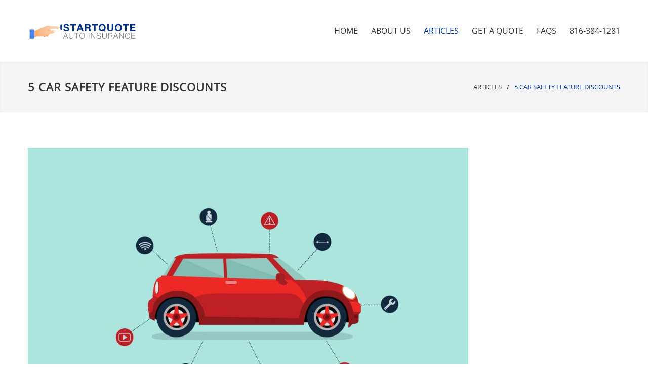

--- FILE ---
content_type: text/html; charset=UTF-8
request_url: https://start-quote.com/?page=5-car-safety-feature-discounts
body_size: 4790
content:
<!DOCTYPE html>
<html>

<head>
    <title>start-quote.com</title>
    <!--meta-->
    <meta charset="UTF-8" />
    <meta name="viewport" content="width=device-width, initial-scale=1, maximum-scale=1.2" />
    <meta name="format-detection" content="telephone=no" />
    <meta name="keywords" content="" />
    <meta name="description" content="" />

    <!--Slider Revolution-->
    <link rel="stylesheet" type="text/css" href="rs-plugin/css/settings.css">
    <link rel="stylesheet" type="text/css" href="assets/css/reset.css">
    <link rel="stylesheet" type="text/css" href="assets/css/superfish.css">
    <link rel="stylesheet" type="text/css" href="assets/css/prettyPhoto.css">
    <link rel="stylesheet" type="text/css" href="assets/css/jquery.qtip.css">
    <link rel="stylesheet" type="text/css" href="assets/css/animations.css">
    <!--Main Stylesheet-->
    <link rel="stylesheet" type="text/css" href="style.css">
    <link rel="stylesheet" type="text/css" href="assets/css/responsive.css">
    <link rel="stylesheet" type="text/css" href="assets/css/odometer-theme-default.css">
    <!--Fonts-->
    <link rel="stylesheet" type="text/css" href="assets/fonts/streamline-small/style.css">
    <link rel="stylesheet" type="text/css" href="assets/fonts/template/styles.css">
    <link rel="stylesheet" type="text/css" href="assets/fonts/social/styles.css">
    <!--Font Awesome-->
    <link rel="stylesheet" href="assets/css/font-awesome.min.css">
    <!--Favicon-->
    <link rel="shortcut icon" href="/favicon.ico">
	<meta name="google-site-verification" content="ltc7NHbMHxACLi3tqRaOZHdg57OYZsLv9fCdJceq5k4" />
</head>

<body class="">
    <div class="site-container">
        <!--<div class="site-container boxed">-->
        <!-- <div class="header-top-bar-container clearfix">
            <div class="header-top-bar">
                <ul class="contact-details clearfix">
                    <li class="template-phone">
                        (XXX) XXX XXXX
                    </li>
                    <li class="template-mail">
                        <a href="mailto:domain@domain.com">domain@domain.com</a>
                    </li>
                </ul>
                <ul class="social-icons">
                    <li><a target="_blank" href="javascript:;"><i class="fa fa-facebook" aria-hidden="true"></i></a></li>
                    <li><a target="_blank" href="javascript:;"><i class="fa fa-twitter" aria-hidden="true"></i></a></li>
                    <li><a target="_blank" href="javascript:;"><i class="fa fa-google-plus" aria-hidden="true"></i></a></li>
                    <li><a target="_blank" href="javascript:;"><i class="fa fa-instagram" aria-hidden="true"></i></a></li>
                    <li><a target="_blank" href="javascript:;"><i class="fa fa-pinterest-p" aria-hidden="true"></i></a></li>
                </ul> 
            </div>
            <a href="javascript:;" class="header-toggle template-arrow-up"></a>
        </div> -->
        <div class="header-container">
            <!--<div class="header-container sticky">-->
            <div class="vertical-align-table column-1-1">
                <div class="header clearfix">
                    <div class="logo vertical-align-cell">
                        <a href="?page=home" title="start-quote.com"><img src="assets/images/logo.png" alt="start-quote.com"></a>
                    </div>
                    <a href="javascript:;" class="mobile-menu-switch vertical-align-cell">
                        <span class="line"></span>
                        <span class="line"></span>
                        <span class="line"></span>
                    </a>
                    <div class="menu-container clearfix vertical-align-cell">
                        <nav>
	<ul class="sf-menu">
				<li class="">
			<a href="?page=home">Home</a>
					</li>
				<li class="">
			<a href="?page=about">About Us</a>
					</li>
				<li class="selected">
			<a href="?page=articles">Articles</a>
						<ul>
								<li class="">
					<a href="?page=auto-insurance-adjusters">Auto Insurance Adjusters</a>
				</li>
								<li class="">
					<a href="?page=auto-insurance-bundles">Auto Insurance Bundles</a>
				</li>
								<li class="">
					<a href="?page=can-you-file-too-many-auto-insurance-claims">Can You File Too Many Auto Insurance Claims</a>
				</li>
								<li class="">
					<a href="?page=consequences-of-being-uninsured">Consequences of being uninsured</a>
				</li>
								<li class="">
					<a href="?page=things-auto-insurance-doesnt-cover">Things Auto Insurance Doesnt Cover</a>
				</li>
								<li class="selected">
					<a href="?page=5-car-safety-feature-discounts">5 Car Safety Feature Discounts</a>
				</li>
							</ul>
					</li>
				<li class="">
			<a href="?page=get_a_quote">Get A Quote</a>
					</li>
				<li class="">
			<a href="?page=faqs">FAQs</a>
					</li>
				<li class="">
			<a href="?page=">816-384-1281 </a>
					</li>
			</ul>
</nav>
<div class="mobile-menu-container">
	<div class="mobile-menu-divider"></div>
	<nav>
		<ul class="mobile-menu collapsible-mobile-submenus">
						<li class="">
				<a href="?page=home">Home</a>
							</li>
						<li class="">
				<a href="?page=about">About Us</a>
							</li>
						<li class="selected">
				<a href="?page=articles">Articles</a>
								<ul>
										<li class="">
						<a href="?page=auto-insurance-adjusters">Auto Insurance Adjusters</a>
						<a href="?page=auto-insurance-adjusters" class="template-arrow-menu"></a>
					</li>
										<li class="">
						<a href="?page=auto-insurance-bundles">Auto Insurance Bundles</a>
						<a href="?page=auto-insurance-bundles" class="template-arrow-menu"></a>
					</li>
										<li class="">
						<a href="?page=can-you-file-too-many-auto-insurance-claims">Can You File Too Many Auto Insurance Claims</a>
						<a href="?page=can-you-file-too-many-auto-insurance-claims" class="template-arrow-menu"></a>
					</li>
										<li class="">
						<a href="?page=consequences-of-being-uninsured">Consequences of being uninsured</a>
						<a href="?page=consequences-of-being-uninsured" class="template-arrow-menu"></a>
					</li>
										<li class="">
						<a href="?page=things-auto-insurance-doesnt-cover">Things Auto Insurance Doesnt Cover</a>
						<a href="?page=things-auto-insurance-doesnt-cover" class="template-arrow-menu"></a>
					</li>
										<li class="selected">
						<a href="?page=5-car-safety-feature-discounts">5 Car Safety Feature Discounts</a>
						<a href="?page=5-car-safety-feature-discounts" class="template-arrow-menu"></a>
					</li>
									</ul>
							</li>
						<li class="">
				<a href="?page=get_a_quote">Get A Quote</a>
							</li>
						<li class="">
				<a href="?page=faqs">FAQs</a>
							</li>
						<li class="">
				<a href="?page=">816-384-1281 </a>
							</li>
					</ul>
	</nav>
</div>                    </div>
                </div>
            </div>
        </div><div class="theme-page padding-bottom-66">
	<div class="row gray full-width page-header vertical-align-table">
		<div class="row full-width padding-top-bottom-50 vertical-align-cell">
			<div class="row">
				<div class="page-header-left">
					<h1>5 CAR SAFETY FEATURE DISCOUNTS</h1>
				</div>
				<div class="page-header-right">
					<div class="bread-crumb-container">
						<ul class="bread-crumb">
							<li>
								<a title="Articles" href="?page=articles">
									ARTICLES
								</a>
							</li>
							<li class="separator">
								&#47;
							</li>
							<li>
								5 CAR SAFETY FEATURE DISCOUNTS
							</li>
						</ul>
					</div>
				</div>
			</div>
		</div>
	</div>
	<div class="clearfix">
		<div class="row margin-top-70">
			<div class="column column-1-1">
				<div class="blog clearfix">
					<div class="post single">
							<img class="post-single-featured-img" src="assets/images/safety.jpg" alt="" title="">
							<h3 class="box-header"><a href="?page=post">5 CAR SAFETY FEATURE DISCOUNTS</a></h3>
							<h4>Car Safety Features That Attract Discounts on Auto Insurance</h4>
							<p>Modern cars are fitted with all types of safety equipment ranging from automatic braking systems to rear-view cameras that let drivers view the objects behind the vehicle. However, most auto insurance companies do not offer a discount on new safety technologies, until the technologies have proven effective in lowering insurance claims over time. The car safety technologies that attracts discounts from insurance companies include:</p>
							<h4>1. Anti-Lock Brakes</h4>
							<p>Cars fitted with anti-lock brakes benefit from insurance discounts because the anti-lock braking system prevent cars from skidding by reinforcing the grip between the road and the tires.</p>
							<h4>2. Daytime Running Lights</h4>
							<p>Driving with the lights on during daytime may seem odd. Nevertheless, daytime driving lights significantly increase driver safety by making the vehicle more visible to pedestrians and other drivers. Apart from the daytime running lights, insurance companies also give discounts for adaptive headlights, for example, night-vision lights.</p>
							<h4>3. Lane-Departure Warning Systems and Blind Spot Detection</h4>
							<p>The systems mentioned above are two different safety features, but they function together to enhance driver safety. The lane-departure warning systems, enhance driver safety by sensing the distance and speed of approaching vehicles as the driver tries to switch lanes. Blind-spot detection devices increases safety by alerting drivers of objects in their blind spots.</p>
							<h4>4. Car Insurance Tracking Devices</h4>
							<p>Car insurance tracking devices are technically referred to as telematics devices. Once installed, the tracking devices collect and store data. The auto insurance company then analyzes the data to determine whether the driver is a safe driver. If the driver is deemed safe, the insurance company gives a discount on premiums.</p>
							<h4>5. Rear-view Cameras</h4>
							<p>Most modern cars are fitted with backup cameras. Installing backup cameras increase safety by allowing drivers to see objects or vehicle they are unable to see on the side-view and rear mirrors.</p>
							<h4>6. Anti-Theft System</h4>
							<p>Insurance companies give discounts to owners of vehicles fitted with anti-theft features such as alarm systems because the devices lower the chances of the car being stolen. Motor vehicle theft cost insurance companies colossus amounts.</p>
							<h4>7. Emergency Response Systems</h4>
							<p>The types of emergency response systems fitted in a vehicle depends on the manufacturer. However, the emergency response systems that attract discounts from insurance firms include systems that unlock the doors in the event the airbags go off; systems that shut off fuel; and systems that alert response teams when there is an accident. In summary, insurance companies give discounts to cars fitted with system that are tailored to keep drivers as safe as possible, and system that notify authorities immediately when there is an accident.</p>
							<h4>8. Stolen Vehicle Recovery Systems</h4>
							<p>Vehicles fitted with stolen vehicle recovery system receive a discount because the chances of recovering the vehicle after theft are high. This lowers the chances of insurance companies paying for the vehicle, translating to lower premiums.</p>
							<h4>9. Tire-Pressure Monitoring Systems </h4>
							<p>Most vehicles manufactured from 2008 are fitted with tire-pressure monitoring systems. Installing the safety device ensures that the vehicle has correct tire pressure all the time; this enhances safety and can save fuel.</p>
							<p>It is noteworthy that the auto insurance discount offered for safety features vary from one company to another, and from one jurisdiction to another. Moreover, companies that offer the largest discounts are not necessarily cheap.</p>
					</div>
				</div>
			</div>
		</div>
	</div>
</div><div class="row dark-gray footer-row full-width padding-top-30 padding-bottom-50">
            <!-- <div class="row padding-bottom-30">
            <div class="column column-1-3">
                <ul class="contact-details-list">
                    <li class="sl-small-location-map">
                        <p>[ YOUR ADDRESS ]
                            <br>[ GOES HERE ]</p>
                    </li>
                </ul>
            </div>
            <div class="column column-1-3">
                <ul class="contact-details-list">
                    <li class="sl-small-phone-circle">
                        <p>Feel Free to Call Us Now
                            <br> (XXX) XXX XXXX</p>
                    </li>
                </ul>
            </div>
            <div class="column column-1-3">
                <ul class="contact-details-list">
                    <li class="sl-small-car-checklist">
                        <p>24/7 Assistance
                            <br> (XXX) XXX XXXX</p>
                    </li>
                </ul>
            </div>
        </div> -->
                    <div class="row row-4-4 top-border     padding-top-20">
                <div class="column column-1-4">
                    <h6 class="box-header">ABOUT US</h6>
                    <ul class="list simple margin-top-20">
                        <p>Who has the time to search the internet for hours looking for auto insurance quotes, only to learn the information you received is incomplete or incorrect? Our service is specially designed to help you avoid this scenario. Simply connect with one of our agents, tell them exactly what you are looking...</p>
                    </ul>
                </div>
                <div class="column column-1-4">
                    <h6 class="box-header">INFORMATION</h6>
                    <ul class="list margin-top-20 padding-left-0">
                        <li><a href="?page=about">About Us</a></li>
                        <li><a href="?page=faqs">FAQs</a></li>
                        <li><a href="?page=get_a_quote">Get a Quote</a></li>
                    </ul>
                </div>
                <div class="column column-1-4">
                    <h6 class="box-header">ARTICLES</h6>
                    <ul class="list margin-top-20 padding-left-0">
                        <li><a href="?page=auto-insurance-adjusters">Auto Insurance Adjusters →</a></li>
                        <li><a href="?page=auto-insurance-bundles">Auto Insurance Bundles →</a></li>
                        <li><a href="?page=can-you-file-too-many-auto-insurance-claims">Can You File Too Many Auto Insurance Claims →</a></li>
                        <li><a href="?page=consequences-of-being-uninsured">Consequences of being uninsured →</a></li>
                        <li><a href="?page=things-auto-insurance-doesnt-cover">Things Auto Insurance Doesn't Cover →</a></li>
                        <li><a href="?page=5-car-safety-feature-discounts">5 Car Safety Feature Discounts →</a></li>
                    </ul>
                </div>
            </div>
</div>
<div class="row padding-top-bottom-30">
    <!-- <div class="social-icon footer-social-icon">
        <ul>
            <li><a target="_blank" href="javascript:;"><i class="fa fa-facebook" aria-hidden="true"></i></a></li>
            <li><a target="_blank" href="javascript:;"><i class="fa fa-twitter" aria-hidden="true"></i></a></li>
            <li><a target="_blank" href="javascript:;"><i class="fa fa-google-plus" aria-hidden="true"></i></a></li>
            <li><a target="_blank" href="javascript:;"><i class="fa fa-instagram" aria-hidden="true"></i></a></li>
            <li><a target="_blank" href="javascript:;"><i class="fa fa-pinterest-p" aria-hidden="true"></i></a></li>
        </ul>
    </div> -->
    <span class="copyright">© Copyright 2026 start-quote.com.</a> All Rights Reserved. | <a href="?page=privacy">Privacy Policy</a> | <a href="?page=terms">Terms &amp; Conditions</a></span>
	<p style="font-size:12px;line-height:12px;">start-quote.com is an online insurance referral site. While we match consumers with insurance carriers and agents across the US, we are not an insurance carrier or insurance agent. No insurance companies sponsor, endorse, or are in any way affiliated with start-quote.com. We do not issue insurance quotes, contracts, or bind coverage ourselves, nor do we endorse or recommend any companies or specific types of insurance policies. We advise all consumers to compare rates and fees as they can vary between insurance providers and may also depend on the city and state you live in, among other factors. All trademarks, copyrights, and logos are property of their respective owners. All articles on this website are for information purposes only. Your access to this website is subject to its <a href="?page=terms">Terms &amp; Conditions</a> and <a href="?page=privacy">Privacy Policy</a>.</p>
	<p style="font-size:12px;line-height:12px;">CM Marketing | 7 Waverly Court New City, NY 10956</p>
</div>
</div>
<a href="#top" class="scroll-top animated-element template-arrow-up" title="Scroll to top"></a>
<div class="background-overlay"></div>
<!--js-->
<script type="text/javascript" src="js/jquery-1.12.4.min.js"></script>
<script type="text/javascript" src="js/jquery-migrate-1.4.1.min.js"></script>
<!--Slider Revolution-->
<script type="text/javascript" src="rs-plugin/js/jquery.themepunch.tools.min.js"></script>
<script type="text/javascript" src="rs-plugin/js/jquery.themepunch.revolution.min.js"></script>
<script type="text/javascript" src="js/jquery.ba-bbq.min.js"></script>
<script type="text/javascript" src="js/jquery-ui-1.11.4.custom.min.js"></script>
<script type="text/javascript" src="js/jquery.ui.touch-punch.min.js"></script>
<script type="text/javascript" src="js/jquery.isotope.min.js"></script>
<script type="text/javascript" src="js/jquery.easing.1.3.min.js"></script>
<script type="text/javascript" src="js/jquery.carouFredSel-6.2.1-packed.js"></script>
<script type="text/javascript" src="js/jquery.touchSwipe.min.js"></script>
<script type="text/javascript" src="js/jquery.transit.min.js"></script>
<script type="text/javascript" src="js/jquery.hint.min.js"></script>
<script type="text/javascript" src="js/jquery.costCalculator.min.js"></script>
<script type="text/javascript" src="js/jquery.parallax.min.js"></script>
<script type="text/javascript" src="js/jquery.prettyPhoto.js"></script>
<script type="text/javascript" src="js/jquery.qtip.min.js"></script>
<script type="text/javascript" src="js/jquery.blockUI.min.js"></script>
<script type="text/javascript" src="//maps.google.com/maps/api/js?key=AIzaSyDez7a-R2Ul-Lgolv27kkLrNFH99Tb20Is"></script>
<script type="text/javascript" src="js/main.js"></script>
<script type="text/javascript" src="js/odometer.min.js"></script>
    </body>

    </html>

--- FILE ---
content_type: text/css
request_url: https://start-quote.com/style.css
body_size: 10948
content:
/* --- fonts --- */

@font-face {
  font-family: 'Open Sans';
  src: url('assets/fonts/OpenSans/OpenSans.eot'); /* IE9 Compat Modes */
  src: url('assets/fonts/OpenSans/OpenSans.eot?#iefix') format('embedded-opentype'), /* IE6-IE8 */
       url('assets/fonts/OpenSans/OpenSans.woff2') format('woff2'), /* Super Modern Browsers */
       url('assets/fonts/OpenSans/OpenSans.woff') format('woff'), /* Pretty Modern Browsers */
       url('assets/fonts/OpenSans/OpenSans.ttf')  format('truetype'), /* Safari, Android, iOS */
       url('assets/fonts/OpenSans/OpenSans.svg#OpenSans') format('svg'); /* Legacy iOS */
}

/* --- fonts --- */

.clearfix:after {
    font-size: 0px;
    content: ".";
    display: block;
    height: 0px;
    visibility: hidden;
    clear: both;
}
body {
    background: #FFF;
    padding: 0px;
    margin: 0px;
    font-family: 'Open Sans';
    font-size: 14px;
    color: #333333;
}
a {
    text-decoration: none;
    outline: none;
}
a:hover {
    text-decoration: underline;
}
a img {
    display: block;
    transition: opacity 0.3s ease 0s;
    opacity: 1;
    max-width: 100%;
    height: auto;
}
a:hover img {
    /*opacity: 0.8;*/
}
p {
    font-family: 'Open Sans';
    padding: 1em 0;
    color: #333333;
    line-height: 26px;
}
.footer-row p {
    color: #FFF;
}
p.description {
    font-family: 'Open Sans';
    font-size: 18px;
    font-weight: 300;
    line-height: 32px;
    padding: 0;
    margin-top: 34px;
    letter-spacing: 0px;
}
p a {
    color: #003399;
}
.footer-row p a {
    color: #FFF;
}
strong {
    color: #000;
}
blockquote {
    text-align: center;
    font-family: 'Open Sans';
    font-size: 18px;
    font-weight: 300;
    font-style: italic;
    color: #333333;
    line-height: 30px;
    background: #F5F5F5;
    padding: 30px 70px 40px;
    text-align: center;
}
blockquote:before {
    display: block;
    font-size: 48px;
    text-align: center;
    margin-bottom: 20px;
    color: #333333;
}
pre {
    font-family: 'Courier new';
    font-size: 14px;
    line-height: 170%;
    background: url('../images/code_background.png') repeat;
    text-shadow: 0 1px 0 #FFF;
    zoom: 1;
    filter: dropshadow(color=#ffffff, offx=0, offy=1);
    padding: 0 5px;
    margin: 0;
    overflow: auto;
}
label {
    color: #25282A;
}
.relative {
    position: relative;
}
.responsive {
    display: block;
    width: 100%;
    height: auto;
}
input,
textarea {
    font-family: 'Open Sans';
    border: 1px solid #E2E6E7;
    font-size: 14px;
    line-height: 24px;
    padding: 12px 15px;
    color: #333333;
    margin: 0;
}
input[type='number'] {
    appearance: textfield;
    -moz-appearance: textfield;
    -webkit-appearance: textfield;
    -webkit-appearance: none;
}
input::-webkit-outer-spin-button,
input::-webkit-inner-spin-button {
    -webkit-appearance: none;
}
table {
    width: 100%;
}
table td,
table th {
    padding: 18px 30px;
    font-family: 'Open Sans';
    font-size: 14px;
    line-height: 24px;
}
table td,
table th {
    border-left: 1px solid #E2E6E7;
}
table td:first-child,
table th:first-child {
    text-align: right;
    border-left: none;
}
table tr:nth-child(odd) {
    background: #F5F5F5;
}
.radius {
    border-radius: 50%;
    -moz-border-radius: 50%;
    -webkit-border-radius: 50%;
}
img.radius {
    max-width: 100%;
}
.float {
    float: left;
}
.align-center {
    text-align: center;
}
.align-left {
    text-align: left;
}
.align-right {
    text-align: right;
}
.padding-bottom-17 {
    padding-bottom: 17px;
}
.padding-bottom-20 {
    padding-bottom: 20px;
}
.padding-bottom-25 {
    padding-bottom: 25px;
}
.padding-bottom-30 {
    padding-bottom: 30px;
}
.padding-bottom-50 {
    padding-bottom: 50px;
}
.padding-bottom-61 {
    padding-bottom: 61px;
}
.padding-bottom-66 {
    padding-bottom: 66px;
}
.padding-bottom-70 {
    padding-bottom: 70px;
}
.padding-bottom-87 {
    padding-bottom: 87px;
}
.padding-top-7 {
    padding-top: 7px;
}
.padding-top-30 {
    padding-top: 30px;
}
.padding-top-43 {
    padding-top: 43px;
}
.padding-top-54 {
    padding-top: 54px;
}
.padding-top-70 {
    padding-top: 70px;
}
.padding-top-bottom-30 {
    padding: 30px 0;
}
.padding-left-right-100 {
    padding: 0 100px;
}
.margin-top-0 {
    margin-top: 0 !important;
}
.margin-top-10 {
    margin-top: 10px !important;
}
.margin-top-20 {
    margin-top: 20px;
}
.margin-top-26 {
    margin-top: 26px;
}
.margin-top-30 {
    margin-top: 30px;
}
.margin-top-34 {
    margin-top: 34px !important;
}
.margin-top-40 {
    margin-top: 40px !important;
}
.margin-top-58 {
    margin-top: 58px;
}
.margin-top-67 {
    margin-top: 67px;
}
.margin-top-70 {
    margin-top: 70px !important;
}
.nounderline,
.nounderline:hover {
    text-decoration: none;
}
.top-border {
    border-top: 1px solid #E2E6E7;
}
.footer-row .top-border {
    border-top: none;
}
/* --- site container --- */

.site-container {
    background: #FFF;
}
.site-container.boxed {
    max-width: 1310px;
    margin-left: auto;
    margin-right: auto;
    box-shadow: 0 0 15px rgba(0, 0, 0, 0.10);
    -moz-box-shadow: 0 0 15px rgba(0, 0, 0, 0.10);
    -webkit-box-shadow: 0 0 15px rgba(0, 0, 0, 0.10);
}
body.overlay .site-container {
    position: relative;
    z-index: 2;
}

/* --- custom generic --- */

.padding-left-0.list li{ padding-left: 0; }
.margin-bottom-20{ margin-bottom: 20px; }
.margin-bottom-100{ margin-bottom: 100px; }
.margin-bottom-75{ margin-bottom: 75px; }
.margin-top-55{ margin-top: 55px; }

.padding-top-20{ padding-top: 20px; }
.padding-top-55{ padding-top: 65px; }
.padding-bottom-75{ padding-bottom: 75px; }
.column.column-first{ margin-left: 0; }

/* --- custom generic --- */

/* --- others --- */

.faq-content .box-header{ text-align: center; }
.faq-content .box-header:after{ margin: 0 auto; margin-top: 13px; }
.our-services-main{ width: 100%; background: #f5f5f5; }
.announcement .more{ padding: 16px 24px 17px; }
.achievement-counter-main .column-1-4 { background: #f5f5f5; padding: 15px 0 30px 0; }
.achievement-counter-main .column-1-4 div::before {
    position: relative;
    z-index: 2;
    color: #1E69B8;
    clear: both;
    float: none;
    display: block;
    font-size: 48px;
    padding: 10px;
    margin-left: auto;
    margin-right: auto;
}
.submit-contact-bt{
    margin-top: 30px;
}
.submit-contact-bt .submit-contact-form{
    width: 180px;
    margin: 0 auto;
}
.contact-details-fields{
    width: 100%;
    float: left;
    margin-top: 30px;
}
.blog p.margin-top-52{
    margin-top: 52px;
}
.single-post-cont-ul{
    list-style: circle;
    margin-left: 16px;
}
.single-post-cont-ul li{
    font-family: 'Open Sans';
    font-size: 14px;
    line-height: 24px;
    padding: 0.3em 0;
}
.home-articles-main .box-header{
    margin-top: 60px;
}
.articles-main a.post-image{
    margin-bottom: 35px;
}
.articles-main a.more{
    padding: 14px 24px 15px;
}
.about-us-secion2 .box-header:after{ 
    background: #ffffff;
}
.post.single p .apostrophe-text{
    font-size: 16px;
    display: inline-block;
}


/* --- others --- */

/* --- headers --- */

h1,
h2,
h3,
h4,
h5,
h6 {
    font-family: 'Open Sans';
    margin: 0;
    padding: 0;
    color: #333;
    font-weight: 600;
    letter-spacing: 1px;
}
h1 a,
h2 a,
h3 a,
h4 a,
h5 a,
h6 a {
    color: #333;
    transition: opacity 0.3s ease 0s;
    opacity: 1;
}
h1 a:hover,
h2 a:hover,
h3 a:hover,
h4 a:hover,
h5 a:hover,
h6 a:hover {
    opacity: 0.6;
    text-decoration: none;
}
.footer-row h1,
.footer-row h2,
.footer-row h3,
.footer-row h4,
.footer-row h5,
.footer-row h6,
.footer-row h1 a,
.footer-row h2 a,
.footer-row h3 a,
.footer-row h4 a,
.footer-row h5 a,
.footer-row h6 a {
    color: #FFF;
}
h1 {
    font-size: 22px;
    line-height: 34px;
}
h2 {
    font-size: 33px;
    line-height: 44px;
    font-weight: 300;
}
h3 {
    font-size: 22px;
    line-height: 34px;
    font-weight: 400;
}
h4 {
    font-size: 18px;
    line-height: 28px;
}
h5 {
    font-size: 17px;
    line-height: 27px;
}
h6 {
    font-size: 14px;
    line-height: 26px;
}
h2.box-header {
    text-align: center;
}
h2.box-header.align-left {
    text-align: left;
}
.box-header:after {
    display: block;
    content: "";
    background: #003399;
    width: 40px;
    height: 2px;
    margin-top: 13px;
}
h2.box-header:after {
    width: 80px;
    margin-left: auto;
    margin-right: auto;
    margin-top: 20px;
}
h2.box-header.align-left:after {
    margin-left: 0;
}
h3 .more {
    margin-left: 50px;
}
.footer-row h6.box-header:after {
    background: #AEAFB0;
}
/* --- header --- */

.header-container {
    padding: 26px 0;
}
.header-top-bar-container {
    background-color: #003399;
}
.header-top-bar-container .header-toggle {
    display: none;
    clear: both;
    text-align: center;
    color: #ffffff;
    padding: 15px 0;
}
.header-top-bar-container .header-toggle:hover {
    color: #ffffff;
}
.header-top-bar-container .header-toggle {
    -moz-transform: rotate(180deg);
    -webkit-transform: rotate(180deg);
    -o-transform: rotate(180deg);
    transform: rotate(180deg);
    -ms-filter: fliph;
    filter: fliph;
}
.header-top-bar-container .header-toggle.active {
    -moz-transform: rotate(0);
    -webkit-transform: rotate(0);
    -o-transform: rotate(0);
    transform: rotate(0);
}
.header-top-bar,
.header {
    width: 1170px;
    margin-left: auto;
    margin-right: auto;
}
.header .logo {
    width: 370px;
    /*float: left;*/
}
.header h1 {
    font-size: 34px;
    font-weight: 800;
    color: #003399;
    line-height: 1;
    letter-spacing: 0;
}
.header h1 a {
    color: #003399;
}
.header h1 a:hover {
    opacity: 1;
}
/* --- page header --- */

.page-header {
    height: 100px;
    -webkit-box-shadow: 0 1px 4px 0 rgba(0, 0, 0, 0.05) inset;
    -moz-box-shadow: 0 1px 4px 0 rgba(0, 0, 0, 0.05) inset;
    box-shadow: 0 1px 4px 0 rgba(0, 0, 0, 0.05) inset;
}
.page-header-left {
    float: left;
    /*width: 400px;*/
    width: auto;
}
.page-header-right {
    float: right;
    width: 650px;
}
.page-header-right label {
    float: left;
}
/* --- bread crumbs --- */

.bread-crumb-container {
    float: right;
    padding: 7px 0;
}
.bread-crumb {
    float: left;
}
.bread-crumb li {
    float: left;
    margin-left: 10px;
}
.bread-crumb-container label,
.bread-crumb li,
.bread-crumb li a {
    font-family: 'Open Sans';
    font-weight: 500;
    font-size: 13px;
    color: #333333;
    line-height: 20px;
}
.bread-crumb li a {
    color: #333333;
}
.bread-crumb li:last-child {
    color: #003399;
}
/* --- menu --- */

.menu-container {
    width: 800px;
    /*float: right;*/
}
.menu-container nav {
    float: right;
}
.header-container.sticky.move {
    position: fixed;
    top: 0;
    width: 100%;
    z-index: 1001;
    background: #FFF;
    padding: 16px 0;
    box-shadow: 0 2px 5px 0 rgba(0, 0, 0, 0.1);
    -moz-box-shadow: 0 2px 5px 0 rgba(0, 0, 0, 0.1);
    -webkit-box-shadow: 0 2px 5px 0 rgba(0, 0, 0, 0.1);
}
.boxed .header-container.sticky.move {
    max-width: 1310px;
    width: 100%;
}
.sf-menu {
    float: none;
    padding: 0;
    margin: 0;
}
.sf-menu li {
    border: none;
    overflow: hidden;
}
.sf-menu li,
.sf-menu li:hover,
.sf-menu li.sfHover,
.sf-menu a:focus,
.sf-menu a:hover,
.sf-menu a:active {
    background: none #fff;
}
.sf-menu li:hover a,
.sf-menu li:hover a:visited {
    color: #003399;
}
.sf-menu li a,
.sf-menu li a:visited {
    font-family: 'Open Sans';
    font-size: 16px;
    font-weight: 400;
    line-height: 26px;
    color: #333333;
    padding: 12px 0 12px 26px;
    border: none;
    text-transform: uppercase;
}
.sf-menu li li a,
.sf-menu li li a:visited {
    font-size: 14px;
}
.sf-menu a:hover,
.sf-menu a:visited:hover,
.sf-menu li.selected a {
    color: #003399;
}
body .header-container .menu-container .sf-menu>li:first-child>a {
    padding-left: 0;
}
.sf-menu li ul {
    border: 1px solid #E2E6E7;
}
.sf-menu li ul {
    width: 384px;
    /*width: 218px;*/
}
.sf-menu li:hover,
.sf-menu li.sfHover {
    overflow: visible;
}
.sf-menu li:hover ul,
.sf-menu li.sfHover ul {
    top: 48px;
    left: 5px;
}
.sf-menu li.left-flyout:hover ul,
.sf-menu li.left-flyout.sfHover ul {
    left: auto;
    right: 0;
}
.sf-menu>li:first-child:hover ul,
.sf-menu>li:first-child.sfHover ul {
    left: -21px;
}
.sf-menu li ul li {
    width: 100%;
    /*width: 218px;*/
    height: auto;
    padding: 0;
    border: none;
}
.menu-container .sf-menu li ul li a,
.menu-container .sf-menu li.selected ul li a,
.menu-container .sf-menu li:hover ul li a {
    color: #333333;
    border-top: 1px solid #E2E6E7;
    background-color: #FFF;
    padding: 12px 20px 13px;
    background-image: none;
}
.menu-container .sf-menu li ul li:first-child a {
    border-top: none;
}
.menu-container .sf-menu li ul li a:hover,
.menu-container .sf-menu li ul li.selected a,
.menu-container .sf-menu li:hover ul li.selected a,
.menu-container .sf-menu li:hover ul li.selected ul li a:hover,
.menu-container .sf-menu li:hover ul li ul li.selected a,
.menu-container .sf-menu li:hover ul li.selected ul li.selected a,
.menu-container .sf-menu li:hover ul li.sfHover>a {
    color: #003399;
}
ul.sf-menu li li:hover ul,
ul.sf-menu li li.sfHover ul,
ul.sf-menu li li li:hover ul,
ul.sf-menu li li li.sfHover ul {
    left: 218px;
    z-index: 2 !important;
}
ul.sf-menu li li:first-child:hover ul,
ul.sf-menu li li.sfHover:first-child ul,
ul.sf-menu li li:first-child li:first-child:hover ul,
ul.sf-menu li li:first-child li.sfHover:first-child ul {
    top: -1px;
}
/* --- mobile menu --- */

.mobile-menu-container {
    display: none;
}
.header .mobile-menu-switch,
.mobile-menu,
.mobile-menu-divider {
    display: none;
    margin-left: auto;
    margin-right: auto;
}
.mobile-menu-divider {
    margin-top: 15px;
}
.mobile-menu li a {
    display: block;
    color: #25282A;
    background: #F0F0F0;
    font-size: 14px;
    font-family: 'Open Sans';
    line-height: 24px;
    padding: 12px 20px;
    margin-bottom: 1px;
}
.mobile-menu li.selected a,
.mobile-menu li.selected ul li.selected a,
.mobile-menu li.selected ul li.selected ul li.selected a {
    background: #003399;
    color: #FFF;
}
.mobile-menu li ul a {
    font-size: 14px;
    padding-left: 40px;
}
.mobile-menu li ul ul a {
    font-size: 13px;
    padding-left: 80px;
}
.mobile-menu li.selected ul a,
.mobile-menu li.selected ul li.selected ul a {
    color: #25282A;
    background: #F0F0F0;
}
.mobile-menu-switch .line {
    display: block;
    width: 30px;
    height: 3px;
    background: #333333;
    margin-top: 6px;
}
.mobile-menu-switch .line:first-child {
    margin-top: 0;
}
.mobile-menu-switch:hover .line {
    background: #003399;
}
/* --- vertical menu --- */

.vertical-menu li a {
    display: block;
    background: transparent;
    border-bottom: 1px solid #E2E6E7;
    padding: 17px 18px 18px 19px;
    font-family: 'Open Sans';
    line-height: 24px;
    color: #333333;
}
.vertical-menu li.selected a {
    background: #003399;
    border-color: #003399;
}
.vertical-menu li:hover a,
.vertical-menu li:hover a span {
    color: #003399;
}
.vertical-menu li.selected a,
.vertical-menu li.selected a span {
    color: #FFF;
}
.vertical-menu li a span {
    float: right;
    color: #333333;
    font-size: 11px;
}
/* --- body styles --- */

body.image-1 {
    background: url("../images/backgrounds/images/image_1.jpg") fixed no-repeat center 0;
}
body.image-2 {
    background: url("../images/backgrounds/images/image_2.jpg") fixed no-repeat center 0;
}
body.image-3 {
    background: url("../images/backgrounds/images/image_3.jpg") fixed no-repeat center 0;
}
body.image-4 {
    background: url("../images/backgrounds/images/image_4.jpg") fixed no-repeat center 0;
}
body.image-5 {
    background: url("../images/backgrounds/images/image_5.jpg") fixed no-repeat center 0;
}
body.pattern-1 {
    background: url("../images/backgrounds/patterns/pattern_1.png") fixed;
}
body.pattern-2 {
    background: url("../images/backgrounds/patterns/pattern_2.png") fixed;
}
body.pattern-3 {
    background: url("../images/backgrounds/patterns/pattern_3.png") fixed;
}
body.pattern-4 {
    background: url("../images/backgrounds/patterns/pattern_4.png") fixed;
}
body.pattern-5 {
    background: url("../images/backgrounds/patterns/pattern_5.png") fixed;
}
body.pattern-6 {
    background: url("../images/backgrounds/patterns/pattern_6.png") fixed;
}
body.pattern-7 {
    background: url("../images/backgrounds/patterns/pattern_7.png") fixed;
}
body.pattern-8 {
    background: url("../images/backgrounds/patterns/pattern_8.png") fixed;
}
body.pattern-9 {
    background: url("../images/backgrounds/patterns/pattern_9.png") fixed;
}
body.pattern-10 {
    background: url("../images/backgrounds/patterns/pattern_10.png") fixed;
}
body.overlay .background-overlay {
    display: block;
}
.background-overlay {
    position: fixed;
    display: none;
    width: 100%;
    height: 100%;
    top: 0;
    background: url("assets/images/overlay.png");
    z-index: 1;
}
/* --- page --- */

.theme-page {} .page-margin-top {
    margin-top: 50px;
}
.page-margin-top-section {
    margin-top: 65px;
}
.page-padding-top {
    padding-top: 50px;
}
.page-padding-top-section {
    padding-top: 65px;
}
/* --- vertical align --- */

.vertical-align-table {
    display: table;
}
.vertical-align {
    display: table-row;
}
.vertical-align-cell {
    display: table-cell;
    vertical-align: middle;
}
/* --- page layout --- */

.flex-box {
    display: block;
    display: flex;
    display: -ms-flexbox;
    display: -webkit-flexbox;
    display: -webkit-flex;
}
.flex-hide {
    display: none;
}
@media all and (min-width: 0\0) and (min-resolution: .001dpcm) {
    .flex-hide {
        display: inline;
    }
    .flex-hide.wpb_single_image img {
        width: 100%;
        height: auto;
    }
}
.row {
    width: 1170px;
    margin-left: auto;
    margin-right: auto;
}
.column .row {
    width: auto;
}
.row.full-width {
    width: 100%;
}
.row.gray {
    background: #F5F5F5;
}
.row.dark-gray {
    background: rgba(0, 0, 0, 0.9) none repeat 0 0;
}
.row:after {
    font-size: 0px;
    content: ".";
    display: block;
    height: 0px;
    visibility: hidden;
    clear: both;
}
.column {
    position: relative;
    float: left;
    margin-left: 30px;
}
.column:first-child,
.column.first,
.row.full-width>.column.column-1-2 .column-1-3:first-child {
    margin-left: 0;
}
.column-1-1 {
    width: 100%;
}
.column-1-2 {
    width: 570px;
}
.row.full-width>.column-1-2 {
    width: 50%;
}
.row.full-width>.column-1-2 .column-1-3 {
    width: 30%;
}
.row.full-width>.column.column-1-2 {
    margin: 0;
}
.row.full-width>.column.column-1-2 .column-1-3 {
    margin-left: 5%;
}
.column-1-3,
.column-2-3 .column-1-2 {
    width: 370px;
}
.column-2-3 {
    width: 770px;
}
.column-1-3 .column-1-2 {
    width: 150px;
}
.column-2-3 .column-1-3 {
    width: 210px;
}
.column-1-4,
.column-1-2 .column-1-2,
.column-3-4 .column-1-3 {
    width: 270px;
}
.column-3-4 {
    width: 870px;
}
.column-3-4 .column-1-2 {
    width: 420px;
}
.column-right {
    float: right;
}
.columns.no-width .column-left,
.columns.no-width .column-right {
    width: auto;
}
/* --- 404 page --- */

.page-404 h1 {
    font-size: 196px;
    font-weight: 600;
}
.page-404 h2 {
    font-size: 42px;
    font-weight: 700;
}
.page-404 h1,
.page-404 h2 {
    text-align: center;
    color: #E2E6E7;
    line-height: 1;
}
/* --- services --- */

.services-list li {
    float: left;
    width: 390px;
    background: #FFF;
    padding-bottom: 30px;
}
.services-list li h4 {
    border-left: 1px solid #E2E6E7;
    background: #F5F5F5;
    padding: 17px 15px 18px 20px;
}
.services-list li h4 span {
    float: right;
    color: #003399;
    font-size: 20px;
    line-height: 24px;
}
.services-list li:nth-child(3n+1) h4,
.services-list li:nth-child(3n+1) p {
    border-left: none;
}
.services-list li h4.box-header:after {
    content: none;
}
.services-list li p {
    border-left: 1px solid #E2E6E7;
    background: #F5F5F5;
    font-family: 'Open Sans';
    font-size: 14px;
    line-height: 24px;
    padding: 0 20px 20px;
}
.services-list a>.re-preloader {
    height: 260px;
}
/* --- galleries --- */

.galleries-list {
    width: 100%;
    transition: all 0.4s ease 0s;
    -webkit-transition: all 0.4s ease 0s;
    -moz-transition: all 0.4s ease 0s;
}
.galleries-list li {
    position: relative;
    float: left;
    width: 25%;
    overflow: hidden;
}
.galleries-list.isotope li {
    width: 270px;
    height: 180px;
    margin-top: 30px;
}
.galleries-list li img {
    width: 100%;
}
.galleries-list a>.re-preloader {
    height: 250px;
}
.galleries-list li .view {
    position: absolute;
    top: 0;
    background: rgba(62, 73, 91, 0.4);
    width: 100%;
    height: 100%;
    opacity: 0;
    transition: all 0.3s ease 0s;
    -webkit-transition: all 0.3s ease 0s;
    -moz-transition: all 0.3s ease 0s;
}
.galleries-list li:hover .view {
    opacity: 1;
}
.galleries-list li .view .vertical-align-table {
    width: 100%;
    height: 100%;
}
.galleries-list li .view p.description {
    color: #FFF;
    margin-top: -20px;
    margin-bottom: 55px;
    transition: all 0.3s ease 0s;
    -webkit-transition: all 0.3s ease 0s;
    -moz-transition: all 0.3s ease 0s;
}
.galleries-list li:hover .view p.description {
    margin-bottom: 35px;
}
.galleries-list li .view .more.simple {
    color: #FFF;
    padding: 14px 20px 15px;
}
/* --- features --- */

.features-list li {
    float: left;
    width: 100%;
    margin-top: 50px;
}
.features-list.big li {
    text-align: center;
}
.features-list li:first-child {
    margin-top: 0;
}
.features-list li .icon {
    float: left;
    clear: both;
    margin-top: 23px;
}
.features-list li .icon:before {
    font-size: 48px;
    margin-right: 30px;
    color: #003399;
}
.features-list.big li:before {
    clear: both;
    float: none;
    display: block;
    width: 60px;
    font-size: 60px;
    margin-left: auto;
    margin-right: auto;
    padding: 39px;
}
.hexagon div:before {
    position: relative;
    z-index: 2;
    color: #ffffff;
    clear: both;
    float: none;
    display: block;
    font-size: 48px;
    padding: 10px;
    margin-left: auto;
    margin-right: auto;
}
.hexagon {
    position: relative;
    width: 116px;
    height: 66.97px;
    background-color: transparent;
    margin: 33.49px 0;
    border-left: solid 2px #ffffff;
    border-right: solid 2px #ffffff;
    box-sizing: border-box;
    -moz-box-sizing: border-box;
    -webkit-box-sizing: border-box;
    margin-left: auto;
    margin-right: auto;
    transform: rotate(0.0001deg);
    -webkit-transform: rotate(0.0001deg);
    -ms-transform: rotate(0.0001deg);
    -webkit-backface-visibility: hidden;
}
.hexagon:before,
.hexagon:after {
    content: "";
    position: absolute;
    z-index: 1;
    width: 82.02px;
    height: 82.02px;
    -webkit-transform: scaleY(0.5774) rotate(-45deg);
    -ms-transform: scaleY(0.5774) rotate(-45deg);
    transform: scaleY(0.5774) rotate(-45deg);
    background-color: inherit;
    left: 14.9878px;
    box-sizing: border-box;
    -moz-box-sizing: border-box;
    -webkit-box-sizing: border-box;
}
.hexagon:before {
    top: -41.0122px;
    border-top: solid 2.8284px #ffffff;
    border-right: solid 2.8284px #ffffff;
}
.hexagon:after {
    bottom: -41.0122px;
    border-bottom: solid 2.8284px #ffffff;
    border-left: solid 2.8284px #ffffff;
}
.hexagon.small div::before {
    padding: 2px;
}
.hexagon.small {
    width: 90px;
    height: 51.96px;
    margin: 25.98px auto;
    border-left: solid 1px #E2E6E7;
    border-right: solid 1px #E2E6E7;
}
.hexagon.small:before,
.hexagon.small:after {
    width: 63.64px;
    height: 63.64px;
    left: 12.1802px;
}
.hexagon.small:before {
    top: -31.8198px;
    border-top: solid 1.4142px #E2E6E7;
    border-right: solid 1.4142px #E2E6E7;
}
.hexagon.small:after {
    bottom: -31.8198px;
    border-bottom: solid 1.4142px #E2E6E7;
    border-left: solid 1.4142px #E2E6E7;
}
.features-list li h4 {
    padding-bottom: 5px;
}
.features-list li p {
    font-family: 'Open Sans';
    font-size: 14px;
    line-height: 24px;
    padding: 0;
    margin-top: 16px;
    margin-left: 78px;
}
.features-list.big li h4 {
    margin-top: 66px;
}
.features-list.big li h4:after {
    margin-top: 20px;
    margin-left: auto;
    margin-right: auto;
}
.features-list.big li p {
    width: 95%;
    margin-left: auto;
    margin-right: auto;
}
.features-list.big .ornament {
    position: relative;
    width: 1px;
    height: 20px;
    margin-left: auto;
    margin-right: auto;
    margin-bottom: 13px;
    background: #E2E6E7;
}
.features-list.big .ornament:after {
    position: absolute;
    content: "";
    border: 1px solid #E2E6E7;
    border-radius: 50%;
    -moz-border-radius: 50%;
    -webkit-border-radius: 50%;
    width: 11px;
    height: 11px;
    left: -6px;
    bottom: -13px;
}
/* --- testimonials --- */

.testimonials-container {
    position: relative;
}
.testimonials-container .caroufredsel_wrapper_testimonials {
    width: 1050px !important;
    left: 60px !important;
}
.testimonials-list li {
    float: left;
    width: 1050px;
    text-align: center;
}
.testimonials-list .hexagon div::before {
    color: #FFF;
}
.testimonials-list p {
    font-family: 'Open Sans';
    font-style: italic;
    font-weight: 300;
    font-size: 21px;
    color: #FFF;
    line-height: 36px;
    padding: 40px 130px 0;
}
.testimonials-list p:after {
    display: block;
    content: "";
    background: #E2E6E7;
    width: 40px;
    height: 1px;
    margin-top: 45px;
    margin-bottom: 11px;
    margin-left: auto;
    margin-right: auto;
}
.testimonials-list h6 {
    color: #FFF;
}
.testimonials-list .author-details {
    margin-top: 7px;
    font-family: 'Open Sans';
    font-weight: 500;
    font-size: 11px;
    color: #FFF;
    line-height: 16px;
    letter-spacing: 1px;
}
/* --- our clients --- */

.our-clients-list-container {
    overflow: hidden;
    text-align: center;
}
.our-clients-list li {
    float: left;
    width: 170px;
    height: 120px;
    margin-right: 30px;
}
.our-clients-list li img {
    width: 100%;
    height: auto;
}
.our-clients-pagination {
    display: inline;
}
.our-clients-pagination a {
    display: inline-block;
    width: 7px;
    height: 7px;
    background: #FFF;
    border: 2px solid #E2E6E7;
    border-radius: 50%;
    -moz-border-radius: 50%;
    -webkit-border-radius: 50%;
    margin-left: 10px;
    margin-top: 48px;
}
.our-clients-pagination a:first-child {
    margin-left: 0;
}
.our-clients-pagination a.selected,
.our-clients-pagination a:hover {
    border-color: #003399;
}
.our-clients-pagination span {
    display: none;
}
/* --- contact details --- */

.contact-details-list li:before {
    display: block;
    float: left;
    width: 48px;
    height: 48px;
    font-size: 48px;
    color: #AEAFB0;
    margin-right: 30px;
    margin-top: 20px;
    border-radius: 50%;
    -moz-border-radius: 50%;
    -webkit-border-radius: 50%;
}
.contact-details-list li p {
    font-family: 'Open Sans';
    font-size: 21px;
    line-height: 32px;
    padding: 12px 0;
    margin-left: 78px;
    color: #FFF;
    font-weight: 300;
}
.contact-details-list li p a {
    color: #A3B0C2;
}
/* --- slider control --- */

.slider-control {
    position: absolute;
    width: 26px;
    height: 26px;
    color: #FFF;
    border: 1px solid #E2E6E7;
    padding: 16px;
    top: 40.2%;
    font-size: 24px;
    z-index: 1;
    border-radius: 50%;
    -moz-border-radius: 50%;
    -webkit-border-radius: 50%;
    transition: all 0.3s ease 0s;
    -webkit-transition: all 0.3s ease 0s;
    -moz-transition: all 0.3s ease 0s;
}
.slider-control.right {
    right: 0;
    -moz-transform: scaleX(-1);
    -webkit-transform: scaleX(-1);
    -o-transform: scaleX(-1);
    transform: scaleX(-1);
    -ms-filter: fliph;
    filter: fliph;
}
.slider-control:hover {
    background: #003399;
    border-color: #003399;
}
/* --- backgrounds --- */

.background-1 {
    background-image: url('assets/images/960x680-placeholder.jpg');
    background-size: cover;
    background-position: center;
}
/* --- parallax --- */

.parallax-1 {
    background-image: url('assets/images/testimonials.jpg');
}
.about-us-secion2 {
    background: linear-gradient( rgba(0,0,0, .5), rgba(0,0,0, .5)), url(assets/images/about-section-2.jpg);
}
.testimonials-main{ 
    background: linear-gradient( rgba(0,0,0, .5), rgba(0,0,0, .5)), url(assets/images/testimonials.jpg); 
}
.parallax,
.parallax h2,
.parallax h4,
.parallax p,
.parallax .features-list li::before {
    color: #FFF;
}
.parallax.cover {
    background-size: cover;
}
/* --- counters --- */

span.number,
span.odometer.number {
    margin-top: 10px;
    font-family: 'Open Sans';
    font-weight: 300;
    font-size: 48px;
    color: #333333;
    visibility: visible;
}
span.number.sign {
    position: relative;
    top: 4px;
    vertical-align: middle;
}
/* --- blog --- */

.blog>li {
    clear: both;
    margin-top: 70px;
}
.blog>li:first-child,
.blog.small>li:first-child {
    margin-top: 0;
}
.blog .post-image,
.blog .post-content,
.blog .post-details,
.blog .post-content-details li {
    float: left;
}
.blog .post-details {
    width: 90px;
    margin-right: 30px;
    font-family: 'Open Sans';
    font-weight: 500;
    font-size: 13px;
    color: #333333;
    line-height: 20px;
}
.blog .post-details a {
    color: #333333;
}
.blog .post-content {
    width: 750px;
}
.blog h3.box-header {
    margin-top: 30px;
}
.blog h3.box-header:after {
    width: 80px;
    margin-top: 20px;
}
.blog .re-preloader {
    height: 300px;
}
.blog .post-content .row {
    width: auto;
}
.blog.small .post-content {
    width: 160px;
}
.blog .post-details li {
    border-top: 1px solid #E2E6E7;
    border-right: 1px solid #E2E6E7;
    text-align: center;
    padding: 10px 0;
}
.blog .post-details li:first-child {
    border-top: none;
}
.blog .post-details .date h2,
.blog .post-details li:before {
    color: #333333;
}
.blog .post-details li.date:before {
    display: none;
}
.blog .post-details li:before {
    display: block;
    margin-bottom: 2px;
    font-size: 14px;
}
.blog .post-content-details-container {
    clear: both;
    border-bottom: 1px solid #E2E6E7;
    padding: 20px 0;
}
.blog .post-content-details {
    float: left;
}
.blog .post-content-details li {
    font-family: 'Open Sans';
    font-weight: 400;
    font-size: 13px;
    color: #333333;
    line-height: 16px;
    padding: 0 14px;
    border-left: 1px solid #E2E6E7;
    margin-top: 3px;
    margin-bottom: 3px;
}
.blog .post-content-details li:first-child {
    padding-left: 0;
    border-left: none;
}
.blog .post-content-details li:last-child {
    padding-right: 0;
}
.blog .post-content-details li:before {
    float: left;
    margin-top: 1px;
    margin-right: 10px;
}
.blog .post-content-details.right {
    float: right;
}
.blog .post-content-details li a {
    color: #333333;
}
.blog p {
    margin-top: 18px;
}
.blog .post-image {
    width: 100%;
}
.blog.small>li {
    float: left;
    margin-top: 30px;
}
.blog.small .post-content a {
    display: block;
    font-family: 'Open Sans';
    font-size: 14px;
    color: #333333;
    line-height: 24px;
}
.blog.small .post-image {
    width: auto;
    margin-bottom: 0;
    margin-right: 20px;
}
.blog.small li .post-details {
    width: auto;
    clear: both;
    margin-top: 13px;
    margin-right: 0;
}
.blog.small li .post-details li {
    text-align: left;
    padding: 0;
    border: none;
}
.column-1-2 .blog .post-content {
    width: 450px;
}
/* --- single post --- */

.post.single {
    /*border-bottom: 1px solid #E2E6E7;*/
    padding-bottom: 50px;
}
.post.single p {
    font-family: 'Open Sans';
    font-size: 14px;
    line-height: 24px;
}
.post.single blockquote,
.post.single p,
.post.single h3,
.post.single h4,
.post.single h5 {
    margin-top: 24px;
}
/* --- taxonomies --- */

.taxonomies li {
    float: left;
    margin-right: 7px;
    margin-bottom: 7px;
}
.taxonomies a {
    display: block;
    border: 1px solid #E2E6E7;
    color: #333333;
    line-height: 16px;
    letter-spacing: 1px;
    font-family: 'Open Sans';
    font-size: 11px;
    font-weight: 500;
    padding: 10px 12px;
    text-align: left;
}
.taxonomies a:hover {
    color: #FFF;
    background: #003399;
    border-color: #003399;
}
.taxonomies.full-width li {
    width: 100%;
    margin-right: 0;
}
.taxonomies a span {
    float: right;
}
.footer-row .taxonomies a {
    background: transparent;
    border-color: #888A8E;
    color: #D5D5D5;
}
.footer-row .taxonomies a:hover {
    border-color: #FFF;
    color: #FFF;
}
/* --- buttons --- */

.buttons li a {
    display: block;
    background: transparent;
    border-bottom: 1px solid #e2e6e7;
    padding: 17px 18px 18px 19px;
    font-family: 'Open Sans';
    line-height: 24px;
    color: #333333;
}
.buttons li:before {
    color: #003399;
    float: left;
    font-size: 24px;
    margin-right: 19px;
    margin-top: 17px;
    margin-left: 20px;
}
.buttons li:hover a {
    color: #003399;
}
.buttons li.selected a {
    background: #003399;
    border-color: #003399;
    color: #FFF;
}
.buttons li.selected:before {
    color: #FFF;
}
/* --- announcement --- */

.announcement {
    width: 1170px;
    margin-left: auto;
    margin-right: auto;
    padding: 20px 0;
}
.announcement .vertical-align-cell:before {
    float: left;
    font-size: 48px;
    margin-right: 30px;
    color: #003399;
    border: 1px solid #E2E6E7;
    padding: 19px;
    border-radius: 50%;
    -moz-border-radius: 50%;
    -webkit-border-radius: 50%;
}
.announcement .vertical-align {
    height: 88px;
}
.announcement h3 {
    /*margin-left: 118px;*/
    font-size: 24px;
    margin-left: 60px;
}
.announcement p.description {
    margin-top: 14px;
    margin-left: 118px;
    /*white-space: nowrap;*/
}
/* --- call to action --- */

.call-to-action {
    border: 1px solid #E2E6E7;
    padding: 30px 18px 50px;
    text-align: center;
}
.call-to-action .hexagon {
    background: #F5F5F5;
    border-color: #F5F5F5;
}
.call-to-action .hexagon::before,
.call-to-action .hexagon::after {
    border-color: #F5F5F5;
}
.call-to-action p.description {
    margin-top: 15px;
    margin-bottom: 53px;
}
.call-to-action .more {
    margin-top: 28px;
}
/* --- comment form, contact form --- */

.comment-form input,
.comment-form textarea,
.contact-form input,
.contact-form textarea {
    box-sizing: border-box;
    -moz-box-sizing: border-box;
    -webkit-box-sizing: border-box;
    width: 100%;
}
.comment-form input,
.contact-form input {
    margin-top: 20px;
}
.comment-form input:first-child,
.contact-form input:first-child {
    margin-top: 0;
}
.comment-form textarea,
.contact-form textarea {
    height: 190px;
    resize: none;
}
.comment-form [type='submit'],
.contact-form [type='submit'] {
    width: auto;
    font-size: 12px;
    color: #25282a;
    margin-top: 0;
    outline: none;
}
.contact-form .more.display-block {
    display: block;
}
#cancel-comment {
    display: none;
    font-size: 12px;
    margin-right: 20px;
    color: #003399;
}
.comment-form .hint,
.contact-form .hint {
    color: #333333;
}
::-webkit-input-placeholder {
    color: #333333;
}
:-moz-placeholder {
    color: #333333;
    opacity: 1;
}
::-moz-placeholder {
    color: #333333;
    opacity: 1;
}
:-ms-input-placeholder {
    color: #333333;
}
/* --- tooltip --- */

.ui-tooltip-error .ui-tooltip-content,
.ui-tooltip-success .ui-tooltip-content {
    font-size: 13px;
    font-family: arial;
    color: #FFF;
}
.ui-tooltip-error .ui-tooltip-content,
.ui-tooltip-success .ui-tooltip-content {
    border: none;
}
.ui-tooltip-content {
    padding: 10px 20px 10px 20px;
}
.ui-tooltip-error .ui-tooltip-content {
    background: #E9431C;
}
.ui-tooltip-success .ui-tooltip-content {
    background: #61911B;
}
/* --- comments list --- */

.comment {
    margin-top: 30px;
}
#comments-list>.comment:first-child {
    margin-top: 40px;
}
.comment-author-avatar {
    float: left;
    width: 90px;
    height: 90px;
}
.avatar-1 {
    background-image: url("assets/images/article-small-placeholder.jpg");
}
.avatar-2 {
    background-image: url("assets/images/article-small-placeholder.jpg");
}
.avatar-3 {
    background-image: url("assets/images/article-small-placeholder.jpg");
}
.avatar-4 {
    background-image: url("assets/images/article-small-placeholder.jpg");
}
.avatar-5 {
    background-image: url("assets/images/article-small-placeholder.jpg");
}
.avatar-6 {
    background-image: url("assets/images/article-small-placeholder.jpg");
}
.avatar-7 {
    background-image: url("assets/images/article-small-placeholder.jpg");
}
.avatar-8 {
    background-image: url("assets/images/article-small-placeholder.jpg");
}
.posted-by h6 {
    letter-spacing: 0;
}
.posted-by abbr {
    font-family: 'Open Sans';
    color: #333333;
    font-size: 13px;
    margin-top: 7px;
    font-weight: 400;
    line-height: 20px;
    text-decoration: none;
}
.posted-by .in-reply {
    margin-left: 5px;
    color: #333333;
}
#comments-list .comment-details {
    float: left;
    width: 750px;
    margin-left: 30px;
}
#comments-list .comment-details p {
    font-family: 'Open Sans';
    font-size: 14px;
    line-height: 24px;
    border-bottom: 1px solid #E2E6E7;
    padding: 24px 0;
}
#comments-list .children {
    clear: both;
    float: left;
    margin-left: 120px;
}
#comments-list .children .children {
    margin-left: 0;
}
#comments-list .children .comment-details {
    width: 630px;
}
#comments-list .comment-details .more {
    float: right;
    color: #333333;
    margin-top: -22px;
    font-weight: 500;
    font-size: 11px;
    line-height: 16px;
}
#comments-list .comment-details .more:hover {
    color: #FFF;
}
/* --- pagination --- */

.pagination {
    clear: both;
    float: right;
}
.pagination li {
    font-family: 'Open Sans';
    float: left;
    margin-left: 7px;
}
.pagination li:first-child {
    margin-left: 0;
}
.pagination li.left a:before,
.pagination li.right a:before {
    color: #333333;
}
.pagination li a:hover:before,
.pagination li a.selected:before {
    color: #FFF;
}
.pagination li.left a,
.pagination li.right a {
    padding: 11px 0;
}
.pagination li.right {
    -moz-transform: scaleX(-1);
    -webkit-transform: scaleX(-1);
    -o-transform: scaleX(-1);
    transform: scaleX(-1);
    -ms-filter: fliph;
    filter: fliph;
}
.pagination li a {
    display: block;
    color: #333333;
    font-size: 14px;
    width: 38px;
    padding: 11px 0 13px;
    border: 1px solid #E2E6E7;
    text-align: center;
}
.pagination li a:hover,
.pagination li.selected a {
    color: #FFF;
    background-color: #003399;
    border-color: #003399;
}
/* --- list bullet --- */

.list li {
    padding-top: 1px;
    padding-bottom: 1px;
    font-family: 'Open Sans';
    font-size: 14px;
    line-height: 24px;
    padding-left: 30px;
}
.list.simple li {
    padding-left: 0;
}
.list.simple li span {
    float: left;
    min-width: 40%;
}
.list li a {
    color: #003399;
}
li.template-bullet:before {
    color: #003399;
    padding-right: 10px;
    margin-left: -30px;
    vertical-align: text-top;
    font-size: 18px;
}
.footer-row .list li {
    color: #FFF;
}
.footer-row li.template-bullet:before {
    color: #AEAFB0;
}
.footer-row .list li a {
    color: #FFF;
}

/* --- Footer Social --- */

.social-icon {
    float: right;
}
.social-icon ul li {
    display: inline;
    margin-left: 8px;
}
.social-icon ul li a {
	display: inline-block;
}
.social-icon ul li a i {
    color: #003399;
    font-size: 14px;
    width: 37px;
    height: 37px;
    border-radius: 100%;
    border: 2px solid #003399;
    background: transparent;
    text-align: center;
    line-height: 37px;
    z-index: 1;
    position: relative;
    -webkit-transition: .5s;
    transition: .5s;
}
.social-icon ul li a i::after {
    position: absolute;
    content: "";
    top: -1px;
    left: -1px;
    width: 108%;
    height: 108%;
    border-radius: 100%;
    background: #003399;
    z-index: -1;
    -webkit-transform: rotate3d(2, 2, 0, 90deg);
    -moz-transform: rotate3d(2, 2, 0, 90deg);
    -ms-transform: rotate3d(2, 2, 0, 90deg);
    -o-transform: 	rotate3d(2, 2, 0, 90deg);
    transform: rotate3d(2, 2, 0, 90deg);
    -webkit-transition: .5s; 
    -moz-transition: .5s;
    -ms-transition: .5s;
    -o-transition: .5s;
    transition: .5s;
    border: 0px solid;
}
.social-icon ul li a i:hover {
	color: #fff;	
}
.social-icon ul li a i:hover::after {
    -webkit-transform: rotate3d(0, 0, 0, 0deg);
    -moz-transform: rotate3d(0, 0, 0, 0deg);
    -ms-transform: rotate3d(0, 0, 0, 0deg);
    -o-transform: 	rotate3d(0, 0, 0, 0deg);
	transform: rotate3d(0, 0, 0, 0deg);	
}

/* --- Footer Social --- */

/* --- tabs navigation --- */

.tabs-navigation {
    width: 100%;
    padding: 0;
    margin: 0;
    list-style: none;
    box-sizing: content-box;
    -moz-box-sizing: content-box;
    -webkit-box-sizing: content-box;
    background: none;
    border: none;
    text-align: center;
}
.tabs.align-left .tabs-navigation {
    text-align: left;
}
.tabs.align-left .ui-tabs-panel {
    text-align: left;
}
.tabs-navigation li {
    position: relative;
    display: inline-block;
    padding: 0;
    border: none;
    list-style: none;
    text-align: center;
    margin-left: 26px;
}
.tabs-navigation li:first-child {
    margin-left: 0;
}
.tabs-navigation.small.gray li a {
    border: 1px solid #E2E6E7;
}
.tabs-navigation.small li {
    margin-right: 6px;
    margin-bottom: 10px;
    margin-left: 0
}
.tabs-navigation.small li a {
    min-width: 0;
    padding: 16px 20px 18px;
}
.tabs-navigation a:before {
    display: block;
    margin-left: auto;
    margin-right: auto;
    font-size: 48px;
    color: #003399;
    padding: 20px 20px 12px;
}
.tabs-navigation li a {
    display: block;
    min-width: 180px;
    text-align: center;
    font-size: 14px;
    color: #333333;
    background: #FFF;
    padding: 10px 0 23px;
    border: none;
    font-family: 'Open Sans';
    line-height: 24px;
    outline: none;
    text-decoration: none;
}
.tabs-navigation li:last-child a {
    border-right: none;
}
.tabs-navigation li a:hover,
.tabs-navigation li a.selected,
.tabs-navigation li.ui-tabs-active a,
.tabs-navigation.small.gray li a:hover,
.tabs-navigation.small.gray li a.selected,
.tabs-navigation.small.gray li.ui-tabs-active a {
    background: #003399;
    border-color: #003399;
    color: #FFF;
}
.tabs-navigation li a:hover:before,
.tabs-navigation li a.selected:before,
.tabs-navigation li.ui-tabs-active a:before {
    color: #FFF;
}
.tabs-navigation li.ui-tabs-active span {
    display: inline;
    position: absolute;
    border-style: solid;
    border-width: 9px 9px 0;
    border-color: #003399 transparent;
    bottom: -9px;
    margin-left: -9px;
}
.tabs .ui-tabs-panel {
    text-align: center;
    padding: 42px 0 0;
}
.tabs.small .ui-tabs-panel {
    padding: 0;
}
.tabs .ui-tabs-panel p {
    font-family: 'Open Sans';
    font-size: 14px;
    line-height: 24px;
    padding: 34px 0 0;
}
.tabs.small .ui-tabs-panel p {
    padding: 24px 0 0;
}
.tabs .ui-tabs-panel h4.box-header:after {
    margin-left: auto;
    margin-right: auto;
}
/* --- accordion --- */

.accordion li {
    border: 1px solid #E2E6E7;
    border-top: none;
}
.accordion li:first-child {
    border-top: 1px solid #E2E6E7;
}
.accordion .ui-accordion-content {
    padding: 30px 20px 20px;
}
.accordion .ui-accordion-header {
    padding: 18px 20px;
    cursor: pointer;
    font-family: 'Open Sans';
    line-height: 24px;
    transition: padding-left 300ms, padding-right 300ms;
    -webkit-transition: padding-left 300ms, padding-right 300ms;
    -moz-transition: padding-left 300ms, padding-right 300ms;
    transition-timing-function: ease;
    -webkittransition-timing-function: ease;
    -mozkittransition-timing-function: ease;
}
.accordion .ui-accordion-header h4 {
    font-weight: 300;
    color: #333333;
    letter-spacing: normal;
    line-height: 28px;
    margin-bottom: 1px;
    margin-left: 44px;
}
.accordion .ui-accordion-header .ui-accordion-header-icon {
    float: left;
    margin-right: 20px;
    font-size: 24px;
    color: #003399;
}
.accordion .ui-accordion-header:hover {
    padding-left: 30px;
    padding-right: 10px;
}
.accordion .ui-accordion-header.ui-state-active:hover {
    padding: 18px 20px;
}
.accordion p.description {
    margin: 0;
}
/* --- preloader --- */

.re-preloader {
    display: block;
    height: auto;
    min-height: 20px;
    background: url('../images/preloader.gif') no-repeat center center;
}
.blog a.post-image>img,
.post.single .post-image img,
.our-clients-list,
.services-list a>img,
.galleries-list a>img,
.re-preload>img {
    display: none;
}
.galleries-list.isotope li>a,
.galleries-list.isotope a>img {
    display: block;
    width: 270px;
    height: 180px;
}
.re-preload .re-preloader {
    height: 200px;
}
/* --- contact details --- */

.header-top-bar .contact-details {
    float: left;
}
.contact-details li {
    float: left;
    font-family: 'Open Sans';
    font-weight: 500;
    font-size: 13px;
    color: #ffffff;
    line-height: 20px;
    padding: 15px 20px;
}
.contact-details li a {
    color: #ffffff;
}
.contact-details li:before {
    color: #ffffff;
    font-size: 14px;
    margin-right: 10px;
    padding-bottom: 1px;
}
/* --- social icons --- */

.social-icons li {
    float: left;
}
.social-icons a {
    display: block;
    color: #ffffff;
}
.social-icons a:hover {
    color: #ffffff;
}
.social-icons a:before {
    font-size: 14px;
}
.header-top-bar .social-icons {
    float: right;
}
.social-icons li a {
    padding: 17px;
}
.social-icons li:last-child a{
    padding-right: 0;
}
.social-icons.gray li {
    background: transparent;
    border: 1px solid #888A8E;
    margin-left: 8px;
}
.social-icons.gray li:hover {
    border-color: #FFF;
}
.social-icons.gray li a {
    height: 18px;
    padding: 15px 17px;
}
.social-icons.gray li a:before {
    color: #AEAFB0;
}
.social-icons.gray li a:hover:before {
    color: #FFF;
}
.social-icons.gray li:first-child {
    margin-left: 0;
}
/* --- search --- */

.header-top-bar .search-container {
    float: right;
    position: relative;
}
.header-top-bar .template-search {
    display: block;
    font-size: 14px;
    padding: 17px;
    border-right: 1px solid #E2E6E7;
    color: #333333;
}
.template-search:hover {
    color: #333333;
}
.search {
    position: absolute;
    display: none;
    width: 179px;
    right: 0;
    padding: 12px 10px;
    margin-top: 5px;
    background: #F5F5F5;
    z-index: 99;
}
.search .search-input {
    float: left;
    width: 91px;
    color: #333333;
    font-size: 14px;
    background: #FFF;
    border: 1px solid #E2E6E7;
    margin: 0;
    padding: 12px 14px 12px 12px;
}
.search .search-input.hint {
    color: #858d94;
}
.search .search-input::-webkit-input-placeholder {
    color: #858d94;
}
.search .search-input:-moz-placeholder {
    color: #858d94;
    opacity: 1;
}
.search .search-input::-moz-placeholder {
    color: #858d94;
    opacity: 1;
}
.search .search-input:-ms-input-placeholder {
    color: #858d94;
}
.search .search-submit-container,
.search-form .search-submit-container {
    position: relative;
    float: right;
}
.header-top-bar .search .template-search {
    padding: 18px 18px 17px 18px;
    border: none;
}
.search .search-submit-container:hover .template-search,
.search-form .search-submit-container:hover .template-search {
    color: #333333;
}
.search .search-submit,
.search-form .search-submit {
    position: absolute;
    width: 50px;
    height: 50px;
    background: none;
    padding: 0;
    top: 0;
    left: 0;
    cursor: pointer;
}
.search-form input {
    width: 100%;
    box-sizing: border-box;
    -moz-box-sizing: border-box;
    -webkit-box-sizing: border-box;
}
.search-form .template-search {
    position: relative;
    float: right;
    margin-top: -33px;
    margin-right: 20px;
    color: #333333;
}
.search-form .search-submit {
    top: -50px;
    left: -16px;
    border: none;
}
/* --- ui slider --- */

.ui-slider {
    position: relative;
    text-align: left;
}
.ui-slider .ui-slider-handle {
    position: absolute;
    z-index: 2;
    cursor: default;
    -ms-touch-action: none;
    touch-action: none;
}
.ui-slider .ui-slider-range {
    position: absolute;
    z-index: 1;
    font-size: .7em;
    display: block;
    border: 0;
    background-position: 0 0;
}
/* support: IE8 - See #6727 */

.ui-slider.ui-state-disabled .ui-slider-handle,
.ui-slider.ui-state-disabled .ui-slider-range {
    filter: inherit;
}
.ui-slider-horizontal .ui-slider-handle {
    margin-left: -.6em;
}
.ui-slider-horizontal .ui-slider-range {
    top: 0;
    height: 100%;
}
.ui-slider-horizontal .ui-slider-range-min {
    left: 0;
}
.ui-slider-horizontal .ui-slider-range-max {
    right: 0;
}
/* --- ui dropdown --- */
/* right-aligned */

.ui-menu .ui-menu-icon {
    left: auto;
    right: 0;
}
.ui-selectmenu-menu {
    padding: 0;
    margin: 0;
    position: absolute;
    top: 0;
    left: 0;
    display: none;
}
.ui-selectmenu-menu .ui-menu {
    overflow: auto;
    /* Support: IE7 */
    
    overflow-x: hidden;
    padding-bottom: 1px;
}
.ui-selectmenu-menu .ui-menu .ui-selectmenu-optgroup {
    font-size: 1em;
    font-weight: bold;
    line-height: 1.5;
    padding: 2px 0.4em;
    margin: 0.5em 0 0 0;
    height: auto;
    border: 0;
}
.ui-selectmenu-open {
    display: block;
}
.ui-selectmenu-button {
    display: inline-block;
    overflow: hidden;
    position: relative;
    text-decoration: none;
    cursor: pointer;
}
.ui-selectmenu-button span.ui-icon,
.datepicker-container span.ui-icon {
    right: 0;
    position: absolute;
}
.ui-datepicker {
    /*width: 538px;*/
    min-width: 338px;
    padding: 15px;
    border: 1px solid #E2E6E7;
    margin-top: -1px;

}
.ui-datepicker-header {
    padding: 15px;
}
.ui-datepicker table td,
.ui-datepicker table th {
    border: none;
    font-size: 14px;
    text-align: center;
}
.ui-datepicker-title {
    text-align: center;
    color: #333;
    font-family: 'Open Sans';
    font-weight: 600;
}
.ui-datepicker-next {
    float: right;
}
.ui-datepicker-prev span::before,
.ui-datepicker-next span::before {
    content: "e";
    font-family: "template-cs" !important;
    font-size: 16px;
    cursor: pointer;
}
.ui-datepicker-prev:hover,
.ui-datepicker-next:hover {
    text-decoration: none;
}
.ui-datepicker-prev span {
    position: absolute;
    -moz-transform: scaleX(-1);
    -webkit-transform: scaleX(-1);
    -o-transform: scaleX(-1);
    transform: scaleX(-1);
    -ms-filter: fliph;
    filter: fliph;
}
.ui-selectmenu-button span.ui-selectmenu-text {
    text-align: left;
    display: block;
    overflow: hidden;
    text-overflow: ellipsis;
    white-space: nowrap;
}
.ui-datepicker td a {
    color: #333333;
}
.ui-datepicker table tr:nth-child(2n+1) {
    background: #FFF;
}
.ui-datepicker-current-day {
    background: #003399;
}
td.ui-datepicker-current-day a {
    color: #FFF;
}
/* --- cost calculator --- */

.cost-calculator-box {} .column-2-3 .cost-calculator-box .column-1-2 {
    width: 340px;
}
.cost-calculator-box:before {
    float: left;
    font-size: 48px;
    margin-right: 30px;
    color: #003399;
    border: 1px solid #E2E6E7;
    padding: 19px;
    border-radius: 50%;
    -moz-border-radius: 50%;
    -webkit-border-radius: 50%;
}
.cost-calculator-box:first-child {
    margin-top: 0;
}
.contact-form label {
    display: block;
    font-family: 'Open Sans';
    font-size: 14px;
    font-weight: 600;
    color: #333;
    line-height: 26px;
    background: #F5F5F5;
    padding: 11px 16px 13px;
}
.cost-calculator-box .cost-slider-container {
    clear: both;
    margin-top: 20px;
}
.cost-calculator-box .checkboxes-list {
    clear: both;
    float: left;
}
.cost-calculator-box .checkboxes-list.top-border-none {
    margin-top: -1px;
}
.cost-calculator-box .checkboxes-list li {
    float: left;
}
.cost-calculator-box .checkboxes-list li .checkbox-label {
    border-left: none;
}
.cost-calculator-box .checkboxes-list li:first-child .checkbox-label {
    border-left: 1px solid #E2E6E7;
}
.cost-calculator-box input {
    float: right;
    width: 40px;
    margin-left: 30px;
    margin-top: 0;
    box-sizing: content-box;
    -moz-box-sizing: content-box;
    -webkit-box-sizing: content-box;
}
body .cost-calculator-box input.big {
    width: 100%;
    margin-left: 0;
    margin-top: 20px;
    box-sizing: border-box;
    -moz-box-sizing: border-box;
    -webkit-box-sizing: border-box;
}
.cost-calculator-box.cost-calculator-contact input {
    width: 100%;
    margin-top: 20px;
    box-sizing: border-box;
    -moz-box-sizing: border-box;
    -webkit-box-sizing: border-box;
}
.cost-calculator-box.cost-calculator-contact input:first-child {
    margin-top: 0;
}
.cost-calculator-box.cost-calculator-contact input[type='submit'] {
    width: auto;
    margin-top: 0;
}
.cost-calculator-sum {
    text-align: right;
    margin-top: 10px;
}
.cost-calculator-price {
    font-family: 'Open Sans';
    font-weight: 300;
    font-size: 40px;
    color: #003399;
}
.cost-calculator-box .checkbox-label {
    position: relative;
    border: 1px solid #E2E6E7;
    background: #FFF;
    color: #333333;
    font-weight: 400;
    padding: 12px 15px 10px 20px;
    cursor: pointer;
}
.cost-calculator-box .checkbox-label:before {
    position: relative;
    top: -2px;
    left: -4px;
    z-index: 1;
    font-size: 16px;
    color: #FFF;
    margin-right: 10px;
}
.cost-calculator-box input[type="checkbox"] {
    display: none;
}
.cost-calculator-box input[type="checkbox"]:checked+.checkbox-label {
    color: #333;
    background: #F5F5F5;
}
.cost-calculator-box input[type="checkbox"]:checked+.checkbox-label .checkbox-box {
    background: #003399;
    border-color: #003399;
}
.cost-calculator-box .checkbox-label .checkbox-box {
    position: absolute;
    left: 12px;
    width: 22px;
    height: 22px;
    border: 1px solid #E2E6E7;
}
.ui-slider {
    float: right;
    width: 300px;
    margin-top: 20px;
    background-color: #E2E6E7;
    border-radius: 5px;
}
.column-1-3 .ui-slider {
    width: 268px;
}
.ui-slider-horizontal {
    height: 10px;
}
.ui-slider .ui-slider-handle {
    cursor: pointer;
    width: 28px;
    height: 28px;
    top: -10px;
    border: 1px solid #E2E6E7;
    border-radius: 50%;
    -moz-border-radius: 50%;
    -webkit-border-radius: 50%;
    background: #FFF;
}
.ui-slider-handle:after {
    content: "";
    display: block;
    width: 10px;
    height: 10px;
    margin-left: 9px;
    margin-top: 9px;
    background: #003399;
    border-radius: 50%;
    -moz-border-radius: 50%;
    -webkit-border-radius: 50%;
}
.ui-slider-handle .cost-slider-tooltip {
    position: absolute;
    min-width: 50px;
    left: -11px;
    top: 35px;
}
.ui-slider-handle .cost-slider-tooltip .value {
    width: 100%;
    font-family: 'Open Sans';
    color: #FFF;
    background: #003399;
    padding: 12px 0;
    text-align: center;
}
.ui-slider-handle .cost-slider-tooltip .arrow {
    width: 100%;
    height: 8px;
    text-align: center;
}
.ui-slider-handle .cost-slider-tooltip .arrow::before {
    content: "";
    border-color: #003399 transparent;
    border-style: solid;
    border-width: 0 8px 8px;
    width: 1px;
    margin-left: auto;
    margin-right: auto;
    display: block;
    position: relative;
}
.ui-slider-range-min {
    background: #003399;
    border-radius: 5px;
}
.ui-selectmenu-button {
    width: 100% !important;
    box-sizing: border-box;
    -moz-box-sizing: border-box;
    -webkit-box-sizing: border-box;
    float: right;
    font-family: 'Open Sans';
    border: 1px solid #E2E6E7;
    margin: 20px 0 0;
    background: #FFF;
}
.ui-selectmenu-button span.ui-selectmenu-text {
    padding: 12px 40px 12px 15px;
    line-height: 24px;
    font-size: 14px;
    color: #333333;
}
.ui-selectmenu-button .ui-icon,
.datepicker-container .ui-icon {
    color: #333333;
    border-left: 1px solid #E2E6E7;
    padding: 16px 12px 17px;
}
.ui-selectmenu-button.ui-corner-top .ui-icon,
.ui-selectmenu-button:hover .ui-icon,
.datepicker-container:hover .ui-icon {
    color: #003399;
}
.ui-selectmenu-menu {
    z-index: 2;
}
.ui-selectmenu-menu .ui-menu {
    border: 1px solid #E2E6E7;
    border-top: none;
    max-height: 204px;
}
.ui-selectmenu-menu .ui-menu li {
    font-family: 'Open Sans';
    cursor: pointer;
    background: #FFF;
    color: #333333;
    border-top: 1px solid #E2E6E7;
    padding: 13px 15px;
}
.ui-selectmenu-menu .ui-menu li:first-child {
    border-top: 0;
}
.ui-selectmenu-menu .ui-menu li.ui-state-focus {
    color: #003399;
}
.ui-datepicker {
    z-index: 99 !important;
    background: #FFF;
    display: none;
}
.ui-datepicker-calendar th,
.ui-datepicker-calendar td {
    padding: 10px;
    font-size: 13px;
}
.datepicker-container .ui-icon {
    margin-top: 20px;
}
.datepicker-container,
.datepicker-container input {
    cursor: pointer;
}
/* --- buttons --- */

.more,
.more[type="submit"] {
    position: relative;
    color: #FFF;
    font-family: 'Open Sans';
    font-size: 14px;
    font-weight: 600;
    background: #003399;
    padding: 19px 24px 20px;
    text-align: center;
    cursor: pointer;
    line-height: normal;
    letter-spacing: 1px;
    border: none;
}
.more span {
    position: relative;
    z-index: 10;
}
.more::before {
    position: absolute;
    content: "";
    width: 5px;
    height: 100%;
    top: 0;
    left: 0;
    background: rgba(0, 0, 0, 0.1);
    transition: all 0.2s ease 0s;
    -webkit-transition: all 0.2s ease 0s;
    -moz-transition: all 0.2s ease 0s;
    z-index: 9;
}
.more:hover {
    opacity: 1;
}
.more:hover::before {
    width: 100%;
    background: rgba(0, 0, 0, 0.12);
}
.more.simple {
    background: transparent;
    color: #003399;
    border: 1px solid #E2E6E7;
    padding: 18px 24px 19px;
    transition: all 0.3s ease 0s;
    -webkit-transition: all 0.3s ease 0s;
    -moz-transition: all 0.3s ease 0s;
}
.more.simple::before {
    content: none;
}
.more.simple:hover {
    color: #FFF;
    border-color: #003399;
    background: #003399;
}
.more.small,
.more.simple.small {
    padding: 12px 19px 11px;
}
/* --- copyright row --- */

.copyright {
    color: #333333;
    font-family: 'Open Sans';
    line-height: 40px;
}
.copyright a {
    color: #333333;
}
/* --- prettyPhoto --- */
/*div.pp_default .pp_nav
{
	margin-top: 9px;
}
div.pp_default .pp_close
{
	margin-top: 7px;
}*/

div.pp_default .pp_content_container .pp_left,
div.pp_default .pp_content_container .pp_right,
div.pp_default .pp_top .pp_left,
div.pp_default .pp_top .pp_middle,
div.pp_default .pp_top .pp_right,
div.pp_default .pp_bottom .pp_left,
div.pp_default .pp_bottom .pp_middle,
div.pp_default .pp_bottom .pp_right {
    background: none;
    padding: 0;
}
div.pp_default .pp_content,
div.light_rounded .pp_content {
    padding: 10px;
}
div.pp_default .pp_description {
    font-size: 12px;
    color: #7C7C7C;
}
div.pp_default .pp_close {
    margin-top: 8px;
    background: url("../images/close.png") 0 0 no-repeat;
}
div.pp_default .pp_close:hover {
    opacity: 1;
    background-position: 0 -30px;
}
/* --- map --- */

.contact-map {
    width: 100%;
    height: 450px;
}
/* --- slider revolution container --- */

.revolution-slider-container {
    width: 100%;
    position: relative;
    padding: 0;
    overflow: hidden !important;
}
.revolution-slider {
    width: 100%;
    height: 600px;
    position: relative;
    background: #F5F5F5;
}
.revolution-slider .hexagon {
    text-align: center;
    background: #003399;
}
.revolution-slider .hexagon div::before {
    color: #FFF;
}
.revolution-slider h2 {
    color: #FFF;
    font-size: 32px;
    font-weight: 800;
    text-transform: uppercase;
    text-align: center;
}
.revolution-slider .more.simple {
    color: #FFF;
}
.revolution-slider p.description {
    color: #FFF;
    font-size: 21px;
    text-align: center;
    margin-top: 0;
}
/* --- slider revolution label --- */

.tp-revslider-mainul .tp-parallax-wrap,
.tp-revslider-mainul .tp-loop-wrap,
.tp-revslider-mainul .tp-mask-wrap {
    width: 100% !important;
}
.tp-caption a,
.tp-caption a:hover {
    color: #FFF;
}
/* --- slider revolution navigation arrows --- */

.tparrows.preview1 {
    width: 40px;
    height: 100px;
    background: none;
}
.tparrows.preview1::before {
    content: "";
}
.tparrows.preview1:after {
    font-family: "template-cs" !important;
    font-size: 24px;
    position: absolute;
    left: 0px;
    top: 0px;
    color: #FFF;
    width: 40px;
    height: 100px;
    text-align: center;
    background: rgba(0, 0, 0, 0.15);
    z-index: 2;
    line-height: 100px;
    -webkit-transition: background 0.2s, color 0.2s;
    -moz-transition: background 0.2s, color 0.2s;
    transition: background 0.2s, color 0.2s;
}
.tp-rightarrow.preview1:after {
    content: 'a';
    right: 0;
    -moz-transform: scaleX(-1);
    -webkit-transform: scaleX(-1);
    -o-transform: scaleX(-1);
    transform: scaleX(-1);
    -ms-filter: fliph;
    filter: fliph;
}
.tp-leftarrow.preview1:after {
    content: 'a';
}
.tparrows.preview1:hover:after {
    background: #FFF;
    color: #666;
}
.tparrows.preview1 .tp-arr-allwrapper {
    display: none;
}
/* --- slider revolution navigation bullets --- */

.tp-bullets.preview1 {
    height: 12px !important;
}
.tp-bullets.preview1 .tp-bullet {
    border-radius: 10px;
    -webkit-border-radius: 10px;
    -moz-border-radius: 10px;
    width: 11px !important;
    height: 11px !important;
    border: none !important;
    margin-right: 10px !important;
    margin-bottom: 0px !important;
    background: rgba(0, 0, 0, 0.15);
}
.tp-bullets.preview1 .tp-bullet:hover,
.tp-bullets.preview1 .tp-bullet.selected {
    background: #FFF !important;
    width: 11px !important;
    height: 11px !important;
    border: none !important;
}
/* --- misc --- */

.scroll-top.animated-element {
    position: fixed;
    visibility: hidden;
    display: block;
    width: 50px;
    padding: 13px 0;
    background: rgba(38, 38, 40, 0.4);
    right: 30px;
    bottom: 30px;
    text-align: center;
    z-index: 2;
}
.scroll-top:before {
    font-size: 24px;
    color: #FFF;
}
.scroll-top:hover {
    background: #003399;
}
.header h1 a,
.sf-menu a:hover,
.social-icons a:hover,
.header-top-bar .template-search:hover,
.header-top-bar-container .header-toggle:hover,
.slider-control:hover,
.more:hover,
.vertical-menu li a:hover,
.buttons li a:hover,
.tabs-navigation li a:hover,
.tabs-navigation li a:focus,
.tabs-navigation li a:active,
.taxonomies a:hover,
.pagination li a:hover,
.scroll-top:hover {
    text-decoration: none;
}
input,
textarea {
    border-radius: 0;
    -moz-border-radius: 0;
    -webkit-border-radius: 0;
    -webkit-appearance: none;
}
input[type='checkbox'] {
    -webkit-appearance: checkbox;
}
input[type='radio'] {
    -webkit-appearance: radio;
}
:focus {
    outline: none;
}
::-moz-focus-inner {
    border: 0;
}
body.lock-position {
    position: fixed;
    overflow: hidden;
    width: 100%;
    height: 100%;
}


    

--- FILE ---
content_type: text/css
request_url: https://start-quote.com/assets/css/responsive.css
body_size: 3778
content:
@media screen and (max-width:1189px) {
	/* --- site container --- */
	.site-container.boxed {
		max-width: 850px;
	}
	blockqoute {
		padding: 30px 50px 40px;
	}
	p.description {
		font-size: 16px;
		line-height: 28px;
	}
	.padding-bottom-50 {
		padding-bottom: 35px;
	}
	.padding-bottom-61 {
		padding-bottom: 46px;
	}
	.padding-bottom-66 {
		padding-bottom: 51px;
	}
	.padding-bottom-70 {
		padding-bottom: 55px;
	}
	.padding-bottom-87 {
		padding-bottom: 72px;
	}
	.padding-top-54 {
		padding-top: 39px;
	}
	.padding-top-70 {
		padding-top: 55px;
	}
	.padding-left-right-100 {
		padding: 0 50px;
	}
	.margin-top-67 {
		margin-top: 52px;
	}
	.margin-top-70 {
		margin-top: 55px;
	}
	/* --- headers --- */
	h4 {
		font-size: 14px;
		line-height: 24px;
	}
	/* --- containers --- */
	.header-top-bar,
	.header,
	.row,
	.announcement {
		width: 750px;
	}
	.header-container {
		padding: 26px 0 13px;
	}
	.header .logo {
		width: auto;
	}
	.header-container.sticky.move {
		padding: 20px 0 7px;
	}
	.boxed .header-container.sticky.move {
		max-width: 850px;
	}
	/* --- page header --- */
	.page-header-left {
		width: 300px;
	}
	.page-header-right {
		width: 450px;
	}
	/* --- menu --- */
	.menu-container {
		float: left;
		clear: both;
		width: 100%;
		margin-top: 20px;
	}
	.menu-container nav {
		float: left;
	}
	.sf-menu li a,
	.sf-menu li a:visited {
		padding: 12px 0 12px 16px;
	}
	.header-container.sticky.move .menu-container {
		margin-top: 5px;
	}
	/* --- vertical menu --- */
	.vertical-menu li a {
		padding: 17px 10px 18px;
	}
	/* --- page --- */
	.page-margin-top {
		margin-top: 35px;
	}
	.page-margin-top-section {
		margin-top: 50px;
	}
	.page-padding-top {
		padding-top: 35px;
	}
	.page-padding-top-section {
		padding-top: 50px;
	}
	/* --- slider revolution --- */
	.revolution-slider h2 {
		font-size: 30px;
		margin-top: -5px;
	}
	.revolution-slider p.description {
		font-size: 16px;
		font-weight: 400;
		margin-top: -4px;
	}
	.revolution-slider .more.simple {
		padding: 15px 18px 16px;
	}
	.revolution-slider .hexagon {
		width: 90px;
		height: 51.96px;
		margin: 10px auto;
	}
	.revolution-slider .hexagon:before,
	.revolution-slider .hexagon:after {
		width: 63.64px;
		height: 63.64px;
		-webkit-transform: scaleY(0.5774) rotate(-45deg);
		-ms-transform: scaleY(0.5774) rotate(-45deg);
		transform: scaleY(0.5774) rotate(-45deg);
		left: 12.1802px;
	}
	.revolution-slider .hexagon:before {
		top: -31.8198px;
	}
	.revolution-slider .hexagon:after {
		bottom: -31.8198px;
	}
	.revolution-slider .hexagon div::before {
		padding: 0px;
	}
	/* --- page layout --- */
	.column-1-2 {
		width: 360px;
	}
	.column-1-3,
	.column-2-3 .column-1-2 {
		width: 230px;
	}
	.column-2-3 .cost-calculator-box .column-1-2 {
		width: 200px;
	}
	.column-2-3 {
		width: 490px;
	}
	.column-1-3 .column-1-2 {
		width: 100%;
		margin-left: 0;
	}
	.column-2-3 .column-1-3 {
		width: 156px;
	}
	.column-1-4,
	.column-1-2 .column-1-2,
	.column-3-4 .column-1-3 {
		width: 165px;
	}
	.column-3-4 {
		width: 555px;
	}
	.column-3-4 .column-1-2 {
		width: 262px;
	}
	.row-4-4 {
		display: flex;
		display: -ms-flexbox;
		display: -webkit-flexbox;
		display: -webkit-flex;
		flex-wrap: wrap;
		-webkit-flex-wrap: wrap;
		-ms-flex-wrap: wrap;
	}
	.row-4-4 .column-1-4 {
		width: 360px;
	}
	.row-4-4 .column-1-4:nth-child(odd) {
		margin-left: 0;
	}
	.row-4-4 .column-1-4:nth-child(n+3) {
		margin-top: 35px;
	}
	/* --- blog --- */
	.blog .post-content {
		width: 435px;
	}
	.row-4-4 .column-1-4 .blog.small .post-content {
		width: 250px;
	}
	.blog.small .post-image {
		display: none;
	}
	.row-4-4 .column-1-4 .blog.small .post-image {
		display: block;
	}
	.column-1-2 .blog .post-content {
		width: 240px;
	}
	/* --- comments list --- */
	#comments-list .comment-details {
		width: 435px;
	}
	#comments-list .children .comment-details {
		width: 315px;
	}
	/* --- buttons ---*/
	h3 .more {
		margin-left: 30px;
	}
	/* --- services --- */
	.services-list li {
		width: 250px;
	}
	.services-list li h4.box-header::after {
		margin-top: 15px;
	}
	/* --- galleries --- */
	.galleries-list.isotope li,
	.galleries-list.isotope li>a,
	.galleries-list.isotope a>img {
		width: 230px;
		/*height: auto;*/
		height: 153px;
	}
	.galleries-list.isotope li:hover .view p.description {
		margin-bottom: 25px;
	}
	.galleries-list.isotope .more {
		padding: 12px 14px 11px;
		font-size: 11px;
	}
	/* --- features --- */
	.features-list li {
		margin-top: 35px;
	}
	.column-1-3 .features-list.big li:before {
		margin-right: auto;
	}
	.column-1-3 .features-list.big li p {
		margin-left: auto;
	}
	/* --- contact details --- */
	.contact-details li {
		padding: 15px 12px;
	}
	.contact-details li:last-child {
		border: none;
	}
	/* --- testimonails --- */
	.testimonials-container .caroufredsel_wrapper_testimonials {
		width: 630px !important;
	}
	.testimonials-list li {
		width: 630px;
	}
	.testimonials-list p {
		font-size: 18px;
		padding: 30px 30px 0;
		line-height: 28px;
	}
	/* --- our clients --- */
	.our-clients-list li {
		width: 165px;
		height: 116px;
	}
	/* --- tabs navigation --- */
	.tabs .ui-tabs-panel p {
		padding: 24px 0 0;
	}
	/* --- accordion --- */
	.accordion .ui-accordion-content {
		padding: 20px;
	}
	/* --- announcement --- */
	.announcement h3 {
		margin-left: 90px;
	}
	/* --- call to action --- */
	.call-to-action .more {
		display: block;
	}
	.column-1-4 .call-to-action .more {
		padding: 19px 10px 20px;
	}
	/* --- cost calculator --- */
	.column-1-3 .ui-slider {
		width: 153px;
	}
	.column-1-3 .cost-calculator-box input {
		width: 35px;
		margin-left: 20px;
		padding: 12px 10px;
	}
	.cost-calculator-box .cost-slider-container {
		clear: both;
		margin-left: 0;
		margin-top: 10px;
	}
	.cost-calculator-box .checkboxes-list li {
		clear: both;
	}
	.cost-calculator-box .checkboxes-list li .checkbox-label {
		margin-top: -1px;
		border: 1px solid #E2E6E7;
	}
	.cost-calculator-box .checkboxes-list li:first-child .checkbox-label {
		margin-top: 0;
	}
	.ui-datepicker {
		width: 328px;
	}
	/* --- buttons --- */
	.more,
	.more[type="submit"] {
		padding: 19px 20px 20px;
	}
	.more.simple {
		padding: 18px 20px 19px;
	}
	.galleries-list li .view .more.simple {
		padding: 14px 20px 15px;
	}
}

@media screen and (max-width:767px) {
	/* --- site container --- */
	.site-container.boxed {
		max-width: 562px;
	}
	/* --- headers --- */
	h2 {
		font-size: 24px;
		line-height: 36px;
	}
	h3 {
		font-size: 18px;
		line-height: 28px;
	}
	/* --- containers --- */
	.header-top-bar,
	.header,
	.row,
	.announcement,
	.menu-container {
		width: 462px;
	}
	.header-container,
	.header-container.sticky.move {
		padding: 26px 0;
	}
	.header .logo {
		width: 432px;
	}
	.re-smart-column .re-smart-column-wrapper {
		width: auto !important;
		position: static !important;
	}
	.re-smart-column {
		height: auto !important;
	}
	/* --- page header --- */
	.page-header-left,
	.page-header-right {
		width: 100%;
	}
	.bread-crumb-container {
		float: left;
	}
	/* --- menu --- */
	.menu-container {
		margin-top: 0;
	}
	.mobile-menu-container {
		display: block;
	}
	.mobile-menu-container nav {
		float: none;
	}
	.header-container.sticky.move {
		position: static;
		top: auto;
		width: auto;
		box-shadow: none;
		-moz-box-shadow: none;
		-webkit-box-shadow: none;
	}
	.sf-menu {
		display: none;
	}
	.header .mobile-menu-switch {
		display: table-cell;
	}
	.header-container.sticky.move .menu-container {
		margin-top: 0;
	}
	.collapsible-mobile-submenus>li {
		position: relative;
	}
	.collapsible-mobile-submenus>li a.template-arrow-menu {
		position: absolute;
		width: 48px;
		height: 48px;
		top: 0;
		right: 0;
		margin: 0;
		padding: 0;
		-webkit-transform: rotate(90deg);
		-moz-transform: rotate(90deg);
		-o-transform: rotate(90deg);
		-ms-transform: rotate(90deg);
		transform: rotate(90deg);
	}
	.collapsible-mobile-submenus>li a.template-arrow-menu::before {
		position: absolute;
		left: 17px;
		top: 16px;
	}
	.collapsible-mobile-submenus>li a.template-arrow-menu:hover {
		text-decoration: none;
	}
	.collapsible-mobile-submenus .template-arrow-menu+ul {
		display: none;
	}
	/* --- vertical menu --- */
	.vertical-menu li a {
		padding: 17px 18px 18px 19px;
	}
	/* --- slider revolution --- */
	.revolution-slider h2 {
		font-size: 21px;
		margin-top: -35px;
	}
	.revolution-slider .more.simple {
		top: -35px;
	}
	.revolution-slider p.description,
	.revolution-slider .hexagon {
		display: none;
	}
	/* --- page layout --- */
	.flex-box {
		display: block;
	}
	.flex-hide {
		display: inline;
	}
	.row .column {
		margin-top: 40px;
	}
	.row.full-width>.column.column-1-2 .column-1-3,
	.row .column:first-child {
		margin-top: 0;
	}
	.column {
		margin-left: 0;
	}
	.column-1-2,
	.column-1-3,
	.column-2-3,
	.column-1-4,
	.column-3-4,
	.columns.no-width .column-left,
	.columns.no-width .column-right,
	.row-4-4 .column-1-4,
	.row.full-width>.column-1-2,
	.column-3-4 .column-1-3 {
		width: 100%;
	}
	.column-2-3 .column-1-2,
	.column-1-3 .column-1-2,
	.column-3-4 .column-1-2,
	.column-1-2 .column-1-2 {
		width: 216px;
	}
	.column-2-3 .cost-calculator-box .column-1-2 {
		width: 186px;
	}
	.column-2-3 .column-1-2,
	.column-1-3 .column-1-2,
	.column-3-4 .column-1-2,
	.column-1-2 .column-1-2 {
		margin-left: 30px;
		margin-top: 0;
	}
	.column-2-3 .column-1-2:first-child,
	.column-1-3 .column-1-2:first-child,
	.column-3-4 .column-1-2:first-child,
	.column-1-2 .column-1-2:first-child {
		margin-left: 0;
	}
	.column-2-3 .column-1-3,
	.column-1-3 .column-1-3 {
		width: 147px;
	}
	.column-1-4.column-right {
		clear: both;
	}
	/* --- blog --- */
	.column .blog .post-content {
		width: 362px;
	}
	.blog .post-details {
		width: 70px;
	}
	.blog .post-content-details li {
		padding: 0 10px;
	}
	.blog .post-content-details-container {
		padding: 17px 0;
	}
	.blog .post-content-details.right {
		float: left;
		clear: both;
		margin-top: 4px;
	}
	.row-4-4 .column-1-4 .blog.small .post-content,
	.blog.small .post-content {
		width: 352px;
	}
	.blog.small .post-image {
		display: block;
	}
	/* --- comments list --- */
	#comments-list .comment-details {
		width: 357px;
		margin-left: 15px;
	}
	#comments-list .children {
		margin-left: 45px;
	}
	#comments-list .children .comment-details {
		width: 312px;
	}
	/* --- announcement --- */
	.announcement h3 {
		margin-left: 0;
	}
	.announcement .column-2-3 {
		text-align: center;
	}
	.announcement .column-1-3 {
		text-align: center;
		margin-bottom: 20px;
	}
	.announcement .vertical-align,
	.announcement .vertical-align-cell {
		display: block;
		height: auto;
	}
	/* --- services --- */
	.services-list li {
		width: 231px;
	}
	.services-list li h4 {
		padding: 12px 10px 13px 15px;
	}
	.services-list li h4 span {
		font-size: 18px;
		line-height: 20px;
	}
	.services-list li:nth-child(3n+1) h4,
	.services-list li:nth-child(3n+1) p {
		border-left: 1px solid #E2E6E7;
	}
	.services-list li:nth-child(odd) h4,
	.services-list li:nth-child(odd) p {
		border-left: none;
	}
	/* --- galleries --- */
	.galleries-list li {
		width: 50%;
	}
	.galleries-list.isotope li,
	.galleries-list.isotope li>a,
	.galleries-list.isotope a>img {
		width: 216px;
		height: 144px;
	}
	.galleries-list li .view {
		display: none;
	}
	/* --- contact details --- */
	.contact-details li,
	.contact-details li:first-child {
		border: none;
	}
	/* --- slider control --- */
	.slider-control {
		padding: 10px;
	}
	/* --- tabs navigation --- */
	.tabs-navigation li {
		margin-left: 6px;
	}
	.tabs-navigation li a {
		min-width: 130px;
		padding: 0px 0 13px;
	}
	/* --- contact details --- */
	.header-top-bar .contact-details {
		float: none;
		display: table;
		margin-left: auto;
		margin-right: auto;
	}
	.contact-details li {
		padding: 15px 4px;
	}
	.contact-details li::before {
		margin-right: 2px;
	}
	/* --- testimonials --- */
	.testimonials-container .caroufredsel_wrapper_testimonials {
		width: 366px !important;
		left: 48px !important;
	}
	.testimonials-list li {
		width: 366px;
	}
	/* --- our clients --- */
	.our-clients-list-container {
		width: 370px;
		margin-left: auto;
		margin-right: auto;
	}
	.our-clients-list li {
		width: 170px;
		height: 120px;
	}
	/* --- social icons --- */
	/*.header-top-bar .social-icons
	{
		clear: both;
		float: none;
		display: table;
		margin-left: auto;
		margin-right: auto;
	}*/
	.header-top-bar .social-icons li,
	.header-top-bar .social-icons li:first-child {
		border: none;
	}
	/* --- search --- */
	.header-top-bar .template-search {
		border: none;
	}
	/* --- call to action --- */
	.call-to-action .more {
		display: inline;
	}
	/* --- accordion --- */
	.accordion .ui-accordion-header,
	.accordion .ui-accordion-header.ui-state-active:hover {
		padding: 6px 5px;
	}
	.accordion .ui-accordion-header:hover {
		padding-left: 10px;
		padding-right: 0;
	}
	/* --- cost calculator --- */
	.column-1-3 .ui-slider {
		width: 360px;
	}
	.column-1-3 .cost-calculator-box input {
		width: 40px;
		margin-left: 30px;
		padding: 12px 15px;
	}
	.ui-datepicker {
		width: 430px;
	}
	/* --- misc --- */
	.scroll-top.animated-element {
		right: 10px;
		bottom: 10px;
	}
}

@media screen and (max-width:479px) {
	/* --- site container --- */
	.site-container.boxed {
		max-width: 400px;
	}
	table td,
	table th {
		padding: 8px 10px;
	}
	blockquote {
		padding: 30px 20px 40px;
	}
	/* --- headers --- */
	h2 {
		font-size: 21px;
		line-height: 32px;
	}
	h3 {
		font-size: 16px;
		line-height: 26px;
	}
	/* --- header --- */
	.header-top-bar,
	.header,
	.row,
	.announcement,
	.menu-container,
	.blog .post-details,
	.column .blog .post-content {
		width: 300px;
	}
	.header-top-bar {
		display: none;
		padding-top: 10px;
	}
	.header-top-bar-container .header-toggle {
		display: block;
	}
	.header-top-bar .social-icons,
	.header-top-bar .search-container {
		float: left;
	}
	.header .logo {
		width: 270px;
	}
	/* --- slider revolution --- */
	.revolution-slider h2 {
		font-size: 18px;
		line-height: 26px;
		margin-top: 0px;
	}
	.revolution-slider .more.simple {
		display: none;
	}
	.revolution-slider .tp-caption {
		white-space: normal;
	}
	/* --- page layout --- */
	.row .column {
		margin-top: 40px;
	}
	.row .column:first-child {
		margin-top: 0;
	}
	.column-2-3 .column-1-2,
	.column-1-3 .column-1-2,
	.column-3-4 .column-1-2,
	.column-1-2 .column-1-2,
	.column-3-4 .column-1-3,
	.column-2-3 .cost-calculator-box .column-1-2 {
		width: 100%;
	}
	.column-2-3 .column-1-2,
	.column-1-3 .column-1-2,
	.column-3-4 .column-1-2,
	.column-1-2 .column-1-2,
	.column-3-4 .column-1-3 {
		margin-left: 0;
		margin-top: 30px;
	}
	.row.full-width>.column-1-2 .column-1-3:nth-child(odd) {
		margin-top: 30px;
		margin-left: 0;
	}
	.row.full-width>.column-1-2 .column-1-3:first-child {
		margin-top: 0;
	}
	.row.full-width>.column-1-2 .column-1-3 {
		width: 47%;
	}
	/* --- 404 page --- */
	.page-404 h1 {
		font-size: 132px;
	}
	/* --- contact details --- */
	.contact-details li {
		padding: 5px;
	}
	/* --- social icons --- */
	.header-top-bar .social-icons li a,
	.header-top-bar .template-search {
		padding: 10px;
	}
	/* --- blog --- */
	.blog .post-details {
		margin-right: 0;
		border-bottom: 1px solid #E2E6E7;
		margin-bottom: 20px;
	}
	.blog .post-details li {
		float: left;
		border-top: none;
		padding: 10px 20px;
	}
	.blog .post-details li:first-child {
		padding-left: 0;
	}
	.blog .post-details li:last-child {
		border-right: none;
		padding-right: 0;
	}
	.blog .post-details li::before,
	.blog .post-details li.date:before {
		display: inline;
		margin-bottom: 0;
		margin-right: 10px;
	}
	.blog .post-details li.date h2 {
		display: inline;
		margin: 0 2px;
		color: #A4AAB3;
		font-size: 13px;
		font-weight: 500px;
		line-height: 1;
	}
	.blog.small .post-details {
		width: auto;
		border: none;
		margin-bottom: 0;
	}
	.blog.small .post-details li {
		float: none;
		width: auto;
	}
	.row-4-4 .column-1-4 .blog.small .post-content,
	.blog.small .post-content {
		width: 190px;
	}
	/* --- comments list --- */
	.comment-author-avatar {
		display: none;
	}
	#comments-list .comment-details {
		width: 300px;
		margin-left: 0;
	}
	#comments-list .children {
		margin-left: 0;
	}
	#comments-list .children .comment-details {
		width: 285px;
	}
	/* --- testimonials --- */
	.testimonials-container .caroufredsel_wrapper_testimonials {
		width: 300px !important;
		left: 0 !important;
	}
	.testimonials-list li {
		width: 300px;
	}
	.slider-control {
		top: 20px;
	}
	/* --- buttons --- */
	h3 .more {
		margin-left: 0;
	}
	.button-label {
		display: none;
	}
	/* --- services --- */
	.services-list li {
		width: 300px;
	}
	.services-list li h4,
	.services-list li p,
	.services-list li:nth-child(3n+1) h4,
	.services-list li:nth-child(3n+1) p {
		border-left: none;
	}
	/* --- galleries --- */
	.galleries-list.isotope,
	.galleries-list.isotope li,
	.galleries-list.isotope li>a,
	.galleries-list.isotope a>img {
		width: 270px;
	}
	.galleries-list.isotope li,
	.galleries-list.isotope li>a,
	.galleries-list.isotope a>img {
		height: 180px;
	}
	.galleries-list.isotope {
		margin-left: auto;
		margin-right: auto;
	}
	.galleries-list li:hover .view p.description {
		margin-bottom: 25px;
	}
	.galleries-list li .view .more.simple {
		padding: 12px 16px 13px;
		font-size: 11px;
	}
	/* --- our clients --- */
	.our-clients-list-container {
		width: 300px;
	}
	.our-clients-list li {
		width: 145px;
		height: 102px;
		margin-right: 10px;
	}
	/* --- contact details --- */
	.contact-details li {
		clear: both;
	}
	.header-top-bar .contact-details {
		display: block;
	}
	/* --- search --- */
	.search {
		left: 0;
		right: auto;
	}
	.search-container .template-search {
		padding-left: 5px;
	}
	/* --- tabs navigation --- */
	.tabs-navigation {
		text-align: left;
	}
	.tabs-navigation.small {
		text-align: center;
	}
	.tabs-navigation li {
		margin-left: 0;
		margin-right: 6px;
		margin-top: 10px;
	}
	.tabs-navigation.small li {
		margin-top: 0;
		margin-left: 0;
	}
	.tabs-navigation li a {
		padding: 5px 0 5px;
	}
	.tabs-navigation a::before {
		display: none;
	}
	.tabs-navigation li.ui-tabs-active span {
		display: none;
	}
	/* --- accordion --- */
	.accordion .ui-accordion-header,
	.accordion .ui-accordion-header.ui-state-active:hover {
		padding: 16px 15px;
	}
	.accordion .ui-accordion-header:hover {
		padding-left: 25px;
		padding-right: 5px;
	}
	/* --- map --- */
	.column-2-3 .contact-map {
		height: 300px;
	}
	/* --- cost calculator --- */
	.column-1-3 .ui-slider {
		width: 223px;
	}
	.column-1-3 .cost-calculator-box input {
		width: 35px;
		margin-left: 20px;
		padding: 12px 10px;
	}
	.ui-slider-handle .cost-slider-tooltip {
		top: 30px;
	}
	.ui-slider-handle .cost-slider-tooltip .value {
		padding: 7px 0;
	}
	.ui-datepicker {
		width: 268px;
	}
}

@media screen and (max-device-width: 480px) {
	body {
		-webkit-text-size-adjust: none;
	}
}
@media only screen and (min-width: 1190px) {
	.footer-row .row-4-4 .column-1-4:nth-child(1) {
		width: 400px;
	}
	.footer-row .row-4-4 .column-1-4:nth-child(2) {
		float: right;
		margin-left: 60px;
	}
	.footer-row .row-4-4 .column-1-4:nth-child(3) {
		float: right;
		width: 315px;
	}
}
@media only screen and (max-width: 900px) {

	.about-get-quote-btn .button-label{
	    padding-bottom: 20px;
	    display: inline-block;
	}
	.about-get-quote-btn a{
		display: block;
		margin-top: 30px;
		width: 220px;
		margin: 0 auto;
	}

}
@media only screen and (max-width: 768px) {

	.header-top-bar .social-icons{
		float: none;
		display: table;
		margin-left: auto;
		margin-right: auto;
	}
	.faq-content .accordion .ui-accordion-header{
    	padding: 18px 20px;
	}

}
@media only screen and (max-width: 479px) {

	div.header-top-bar .contact-details{
		display: inline-block;
	}
	div.header-top-bar .contact-details li{
	    display: inline-block;
	    margin: 0 auto;
	    text-align: center;
	    float: none;
	}
	.contact-details li.template-mail a{
		padding-left: 5px;
	}
	.footer-social-icon{
		display: inline-block;
		margin: 0 auto;
		text-align: center;
		float: none;
		margin-left: 16px;
	}
	span.copyright{
		display: block;
		text-align: center;
		line-height: 23px;
		margin-top: 20px;
	}
	.post.single .post-single-featured-img{
		width: 100%;
	}


}

--- FILE ---
content_type: text/css
request_url: https://start-quote.com/assets/fonts/streamline-small/style.css
body_size: 1140
content:
@font-face {
	font-family: 'streamline-small-cs';
	src:url('fonts/streamline-small-cs.eot');
	src:url('fonts/streamline-small-cs.eot?#iefix') format('embedded-opentype'),
		url('fonts/streamline-small-cs.ttf') format('truetype'),
		url('fonts/streamline-small-cs.woff') format('woff'),
		url('fonts/streamline-small-cs.svg#streamline-small-cs') format('svg');
	font-weight: normal;
	font-style: normal;
}

[class^="sl-small-"]::before, [class*=" sl-small-"]::before {
	font-family: 'streamline-small-cs';
	speak: none;
	font-style: normal;
	font-weight: normal;
	font-variant: normal;
	text-transform: none;
	line-height: 1;
	direction: ltr;
	/* Better Font Rendering =========== */
	-webkit-font-smoothing: antialiased;
	-moz-osx-font-smoothing: grayscale;
}

.sl-small-car-battery:before {
	content: "\61";
}
.sl-small-car-key:before {
	content: "\62";
}
.sl-small-electric-wrench:before {
	content: "\63";
}
.sl-small-check-shield:before {
	content: "\64";
}
.sl-small-truck:before {
	content: "\65";
}
.sl-small-truck-tow:before {
	content: "\66";
}
.sl-small-clock:before {
	content: "\67";
}
.sl-small-phone-call:before {
	content: "\68";
}
.sl-small-phone-circle:before {
	content: "\69";
}
.sl-small-location-map:before {
	content: "\6a";
}
.sl-small-car:before {
	content: "\6b";
}
.sl-small-car-check:before {
	content: "\6c";
}
.sl-small-car-checklist:before {
	content: "\6d";
}
.sl-small-car-fix:before {
	content: "\6e";
}
.sl-small-service-24h:before {
	content: "\6f";
}
.sl-small-car-oil:before {
	content: "\70";
}
.sl-small-car-lock:before {
	content: "\71";
}
.sl-small-car-music:before {
	content: "\72";
}
.sl-small-car-setting:before {
	content: "\73";
}
.sl-small-check:before {
	content: "\74";
}
.sl-small-eco-fuel:before {
	content: "\75";
}
.sl-small-eco-fuel-barrel:before {
	content: "\76";
}
.sl-small-eco-globe:before {
	content: "\77";
}
.sl-small-eco-car:before {
	content: "\78";
}
.sl-small-eco-nature:before {
	content: "\79";
}
.sl-small-inflator-pump:before {
	content: "\7a";
}
.sl-small-lightbulb:before {
	content: "\41";
}
.sl-small-gps:before {
	content: "\42";
}
.sl-small-oil-can:before {
	content: "\43";
}
.sl-small-oil-gauge:before {
	content: "\44";
}
.sl-small-oil-station:before {
	content: "\45";
}
.sl-small-piggy-bank:before {
	content: "\46";
}
.sl-small-road:before {
	content: "\47";
}
.sl-small-seatbelt-lock:before {
	content: "\48";
}
.sl-small-share-time:before {
	content: "\49";
}
.sl-small-steering-wheel:before {
	content: "\4a";
}
.sl-small-car-audio:before {
	content: "\4b";
}
.sl-small-engine-belt:before {
	content: "\4c";
}
.sl-small-camper:before {
	content: "\4d";
}
.sl-small-wallet:before {
	content: "\4e";
}
.sl-small-parking-sensor:before {
	content: "\4f";
}
.sl-small-wrench:before {
	content: "\50";
}
.sl-small-wrench-double:before {
	content: "\51";
}
.sl-small-windshield:before {
	content: "\52";
}
.sl-small-alarm:before {
	content: "\53";
}
.sl-small-car-2:before {
	content: "\54";
}
.sl-small-car-3:before {
	content: "\55";
}
.sl-small-cog-double:before {
	content: "\56";
}
.sl-small-email:before {
	content: "\57";
}
.sl-small-gearbox:before {
	content: "\58";
}
.sl-small-gauge:before {
	content: "\59";
}
.sl-small-garage:before {
	content: "\5a";
}
.sl-small-tunning:before {
	content: "\30";
}
.sl-small-phone-call-24h:before {
	content: "\31";
}
.sl-small-phone:before {
	content: "\32";
}
.sl-small-video:before {
	content: "\33";
}
.sl-small-image:before {
	content: "\34";
}
.sl-small-images:before {
	content: "\35";
}
.sl-small-quote:before {
	content: "\36";
}
.sl-small-screwdriver:before {
	content: "\37";
}
.sl-small-signal-warning:before {
	content: "\38";
}
.sl-small-snow-crystal:before {
	content: "\39";
}
.sl-small-speed-gauge:before {
	content: "\21";
}
.sl-small-air-conditioning:before {
	content: "\40";
}
.sl-small-heating:before {
	content: "\23";
}
.sl-small-toolbox:before {
	content: "\24";
}
.sl-small-engine-belt-2:before {
	content: "\25";
}
.sl-small-toolbox-2:before {
	content: "\5e";
}
.sl-small-wrench-screwdriver:before {
	content: "\26";
}
.sl-small-caution-fence:before {
	content: "\2a";
}
.sl-small-certificate:before {
	content: "\28";
}
.sl-small-fax:before {
	content: "\29";
}
.sl-small-headlight:before {
	content: "\2d";
}
.sl-small-facebook:before {
	content: "\3d";
}
.sl-small-twitter:before {
	content: "\5b";
}
.sl-small-google-plus:before {
	content: "\5d";
}
.sl-small-youtube:before {
	content: "\3b";
}
.sl-small-pen:before {
	content: "\27";
}
.sl-small-faq:before {
	content: "\5c";
}
.sl-small-testimonials:before {
	content: "\2c";
}
.sl-small-team:before {
	content: "\2e";
}
.sl-small-person:before {
	content: "\2f";
}
.sl-small-percent:before {
	content: "\60";
}
.sl-small-shopping-cart:before {
	content: "\7e";
}
.sl-small-check-2:before {
	content: "\7b";
}
.sl-small-payment:before {
	content: "\7d";
}
.sl-small-coffee:before {
	content: "\22";
}
.sl-small-checklist:before {
	content: "\7c";
}
.sl-small-fax-2:before {
	content: "\3c";
}
.sl-small-user-chat:before {
	content: "\3e";
}


--- FILE ---
content_type: text/css
request_url: https://start-quote.com/assets/fonts/template/styles.css
body_size: 580
content:
@charset "UTF-8";

@font-face {
  font-family: "template-cs";
  src:url("fonts/template-cs.eot");
  src:url("fonts/template-cs.eot?#iefix") format("embedded-opentype"),
    url("fonts/template-cs.woff") format("woff"),
    url("fonts/template-cs.ttf") format("truetype"),
    url("fonts/template-cs.svg#template-cs") format("svg");
  font-weight: normal;
  font-style: normal;

}

[data-icon]:before {
  font-family: "template-cs" !important;
  content: attr(data-icon);
  font-style: normal !important;
  font-weight: normal !important;
  font-variant: normal !important;
  text-transform: none !important;
  vertical-align: middle;
  speak: none;
  line-height: 1;
  direction: ltr;
  -webkit-font-smoothing: antialiased;
  -moz-osx-font-smoothing: grayscale;
}

[class^="template-"]:before,
[class*=" template-"]:before {
  font-family: "template-cs" !important;
  font-style: normal !important;
  font-weight: normal !important;
  font-variant: normal !important;
  text-transform: none !important;
  vertical-align: middle;
  speak: none;
  line-height: 1;
  -webkit-font-smoothing: antialiased;
  -moz-osx-font-smoothing: grayscale;
}

.template-arrow-left-1:before {
  content: "a";
}
.template-arrow-right-1:before {
  content: "b";
}
.template-arrow-left-2:before {
  content: "c";
}
.template-arrow-right-2:before {
  content: "d";
}
.template-arrow-menu:before {
  content: "e";
}
.template-search:before {
  content: "j";
}
.template-shopping-cart:before {
  content: "k";
}
.template-phone:before {
  content: "l";
}
.template-mail:before {
  content: "m";
}
.template-clock:before {
  content: "n";
}
.template-location:before {
  content: "o";
}
.template-eye:before {
  content: "p";
}
.template-bubble:before {
  content: "q";
}
.template-arrow-up:before {
  content: "r";
}
.template-calendar:before {
  content: "s";
}
.template-arrow-dropdown:before {
  content: "t";
}
.template-arrow-circle-down:before {
  content: "g";
}
.template-arrow-circle-right:before {
  content: "h";
}
.template-delete-marker-1:before {
  content: "f";
}
.template-bullet:before {
  content: "i";
}
.template-pencil:before {
  content: "u";
}
.template-tag:before {
  content: "v";
}
.template-folder2:before {
  content: "w";
}
.template-user:before {
  content: "x";
}


--- FILE ---
content_type: text/css
request_url: https://start-quote.com/assets/fonts/social/styles.css
body_size: 605
content:
@charset "UTF-8";

@font-face {
  font-family: "social";
  src:url("fonts/social.eot");
  src:url("fonts/social.eot?#iefix") format("embedded-opentype"),
    url("fonts/social.woff") format("woff"),
    url("fonts/social.ttf") format("truetype"),
    url("fonts/social.svg#social") format("svg");
  font-weight: normal;
  font-style: normal;

}

[data-icon]:before {
  font-family: "social" !important;
  content: attr(data-icon);
  font-style: normal !important;
  font-weight: normal !important;
  font-variant: normal !important;
  text-transform: none !important;
  vertical-align: middle;
  speak: none;
  line-height: 1;
  direction: ltr;
  -webkit-font-smoothing: antialiased;
  -moz-osx-font-smoothing: grayscale;
}

[class^="social-"]:before,
[class*=" social-"]:before {
  font-family: "social" !important;
  font-style: normal !important;
  font-weight: normal !important;
  font-variant: normal !important;
  text-transform: none !important;
  vertical-align: middle;
  speak: none;
  line-height: 1;
  -webkit-font-smoothing: antialiased;
  -moz-osx-font-smoothing: grayscale;
}

.social-facebook:before {
  content: "a";
}
.social-twitter:before {
  content: "b";
}
.social-google-plus:before {
  content: "c";
}
.social-youtube:before {
  content: "d";
}
.social-linkedin:before {
  content: "e";
}
.social-pinterest:before {
  content: "f";
}
.social-dribble:before {
  content: "g";
}
.social-skype:before {
  content: "h";
}
.social-tumblr:before {
  content: "i";
}
.social-instagram:before {
  content: "j";
}
.social-xing:before {
  content: "k";
}
.social-flickr:before {
  content: "l";
}
.social-foursquare:before {
  content: "m";
}
.social-rss:before {
  content: "n";
}
.social-behance:before {
  content: "o";
}
.social-picasa:before {
  content: "p";
}
.social-stumbleupon:before {
  content: "r";
}
.social-vimeo:before {
  content: "s";
}
.social-houzz:before {
  content: "t";
}
.social-yelp:before {
  content: "q";
}
.social-github:before {
  content: "u";
}
.social-reddit:before {
  content: "v";
}
.social-soundcloud:before {
  content: "w";
}
.social-vk:before {
  content: "x";
}
.social-vine:before {
  content: "y";
}
.social-angies-list:before {
  content: "z";
}